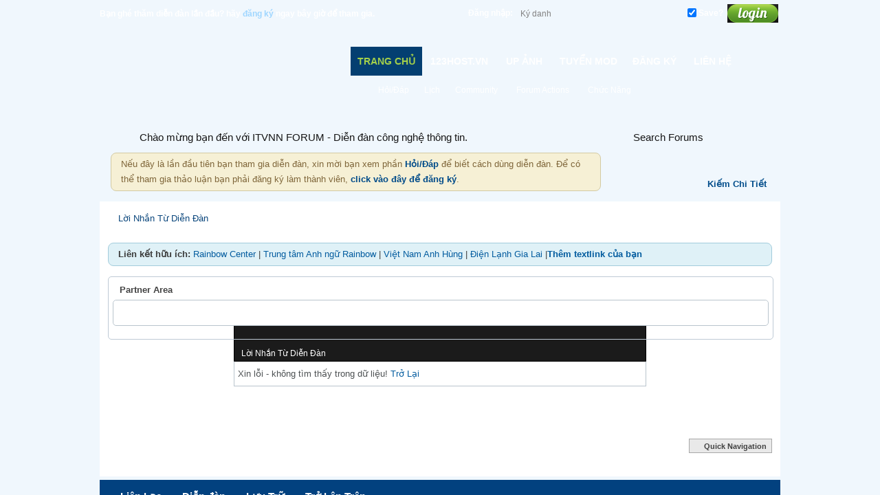

--- FILE ---
content_type: text/html; charset=UTF-8
request_url: https://itvnn.net/tags.php?s=0c91612a7acd3e322222856028bcf58c&tag=c%E1%BA%A3&forumid=23
body_size: 1155
content:
<!doctype html>
    <html lang="en">
      <head>
        <meta charset="utf-8">
        <meta name="viewport" content="width=device-width, initial-scale=1">
        <title>Kiểm tra trình duyệt</title>
        <meta name="robots" content="noindex, nofollow" />
        <link href="https://cdn.jsdelivr.net/npm/bootstrap@5.2.2/dist/css/bootstrap.min.css" rel="stylesheet" integrity="sha384-Zenh87qX5JnK2Jl0vWa8Ck2rdkQ2Bzep5IDxbcnCeuOxjzrPF/et3URy9Bv1WTRi" crossorigin="anonymous">
      </head>
      <body class="text-center" onload="setTimeout(function() {addPixelEm();}, 2000);">
        <main class="px-4 py-5 my-5 text-center">
    
    <div class="my-3">
         <div class="spinner-grow spinner-grow-sm text-danger" role="status">
      <span class="visually-hidden">Loading...</span>
    </div>
    <div class="spinner-grow spinner-grow-sm text-success" role="status">
      <span class="visually-hidden">Loading...</span>
    </div>
    <div class="spinner-grow spinner-grow-sm   text-warning" role="status">
      <span class="visually-hidden">Loading...</span>
    </div> 
    </div>
       
        <h3 class="my-3">Kiểm tra trình duyệt của bạn trước khi truy cập <span id="hostname"></span>.</h3>
        <p class="my-3 fs-5">Quá trình này hoàn toàn tự động. Vui lòng chờ trong 5 giây...</p>
    
        <div class="mt-5">
          <p class="text-muted" ref="noindex nofollow noopener">Hosting & security by <a href="https://123host.vn/technologies/gshield">123HOST</a></p>
        </div>
        </main>
        <script>eval(function(p,a,c,k,e,r){e=function(c){return c.toString(a)};if(!''.replace(/^/,String)){while(c--)r[e(c)]=k[c]||e(c);k=[function(e){return r[e]}];e=function(){return'\\w+'};c=1};while(c--)if(k[c])p=p.replace(new RegExp('\\b'+e(c)+'\\b','g'),k[c]);return p}('n p(){9.k=\'i=6; 1-g=2; 8=/\';l.j.0()};c b(){o.h=\'d=f; 7-4=e; a=/\';3.5.m()}',26,26,'reload|max|60000 |window|age|location|U8A52yFE7L32kcjemDrWwnZ32K4|max|path|document|path|addPixelEm|function|VGA_LANDING|60000 |-uVSelo8WP6lb4Sqx-JqNkPgoVI|age|cookie|VGA_LANDING|location|cookie|window|reload|function|document|addPixelEmE'.split('|'),0,{}))</script>
        <script type="text/javascript">
         document.getElementById("hostname").textContent = 'vào ' + window.location.hostname;
        </script>
         
      </body>
    </html>


--- FILE ---
content_type: text/html; charset=utf-8
request_url: https://itvnn.net/tags.php?s=0c91612a7acd3e322222856028bcf58c&tag=c%E1%BA%A3&forumid=23
body_size: 9369
content:
<!DOCTYPE html PUBLIC "-//W3C//DTD XHTML 1.0 Transitional//EN" "http://www.w3.org/TR/xhtml1/DTD/xhtml1-transitional.dtd">
<html xmlns="http://www.w3.org/1999/xhtml" dir="ltr" lang="VN" id="vbulletin_html">
<head>
	<meta http-equiv="Content-Type" content="text/html; charset=utf-8" />
<meta id="e_vb_meta_bburl" name="vb_meta_bburl" content="https://itvnn.net" />
<base href="https://itvnn.net/" /><!--[if IE]></base><![endif]-->
<meta name="generator" content="vBulletin 4.2.5" />
<meta http-equiv="X-UA-Compatible" content="IE=9" />

	<link rel="Shortcut Icon" href="favicon.ico" type="image/x-icon" />


		<meta name="keywords" content="Program, CGI, Perl, PHP, JavaScript, Java, Active Server Pages, ASP, C, C++, Developer, Web Development, joomla,WordPress,Template,Graphic,E-Book,Scripts,Style,phan mem, giai tri, softwares, internet tools, web browser, system tools, utilities, multimedia, video, antivirus, antispyware, trojan, adwware, security, graphic, desktop, download, upload,idm, protable, all in one, AIO, os, developer, designer, themes, skins, wallpapper, icons, ebooks, Photoshop, CorelDraw, Illustration, PHP, mysql, html, js, VBulletin, Web Hosting, games," />
		<meta name="description" content="ITVNN FORUM - Chia sẽ kiến thức tin học" />





<script type="text/javascript">
    function selectAll(a)
    {
        var e  = a.parentNode.parentNode.getElementsByTagName('code')[0];
        if  (window.getSelection)
        {
            var s = window.getSelection();
            if  (s.setBaseAndExtent)
            {
                s.setBaseAndExtent(e, 0, e, e.innerText.length -  1);
            }
            else
            {
                var r = document.createRange();
                r.selectNodeContents(e);
                s.removeAllRanges();
                s.addRange(r);
            }
        }
        else if (document.getSelection)
        {
            var s = document.getSelection();
            var r = document.createRange();
            r.selectNodeContents(e);
            s.removeAllRanges();
            s.addRange(r);
        }
        else if  (document.selection)
        {
            var r = document.body.createTextRange();
            r.moveToElementText(e);
            r.select();
        }
    }
</script>
<script type="text/javascript">
<!--
	if (typeof YAHOO === 'undefined') // Load ALL YUI Local
	{
		document.write('<script type="text/javascript" src="clientscript/yui/yuiloader-dom-event/yuiloader-dom-event.js?v=425"><\/script>');
		document.write('<script type="text/javascript" src="clientscript/yui/connection/connection-min.js?v=425"><\/script>');
		var yuipath = 'clientscript/yui';
		var yuicombopath = '';
		var remoteyui = false;
	}
	else	// Load Rest of YUI remotely (where possible)
	{
		var yuipath = 'clientscript/yui';
		var yuicombopath = '';
		var remoteyui = true;
		if (!yuicombopath)
		{
			document.write('<script type="text/javascript" src="clientscript/yui/connection/connection-min.js?v=425"><\/script>');
		}
	}
	var SESSIONURL = "";
	var SECURITYTOKEN = "guest";
	var IMGDIR_MISC = "images/styles/ShinyBlue/misc";
	var IMGDIR_BUTTON = "images/styles/ShinyBlue/buttons";
	var vb_disable_ajax = parseInt("0", 10);
	var SIMPLEVERSION = "425";
	var BBURL = "https://itvnn.net";
	var LOGGEDIN = 0 > 0 ? true : false;
	var THIS_SCRIPT = "tags";
	var RELPATH = "tags.php?tag=c%E1%BA%A3&amp;forumid=23";
	var PATHS = {
		forum : "https://itvnn.net",
		cms   : "",
		blog  : ""
	};
	var AJAXBASEURL = "https://itvnn.net/";
// -->
</script>
<script type="text/javascript" src="https://itvnn.net/clientscript/vbulletin-core.js?v=425"></script>

<script type="text/javascript">
 function addLink() {
        var selection = window.getSelection();

    var htmlDiv = document.createElement("div");
    for (var i = 0; i < selection.rangeCount; ++i) {
        htmlDiv.appendChild(selection.getRangeAt(i).cloneContents());
    }
    var selectionHTML = htmlDiv.innerHTML;
            pagelink = '<br /><br />Xem chi tiết tại: ' + document.location.href,
            copytext = selectionHTML + pagelink,
            newdiv = document.createElement('div');

        newdiv.style.position = 'absolute';
        newdiv.style.left = '-99999px';

        document.body.appendChild(newdiv);
        newdiv.innerHTML = copytext;
        selection.selectAllChildren(newdiv);

        window.setTimeout(function () {
            document.body.removeChild(newdiv);
        }, 100);
    }

    document.addEventListener('copy', addLink);
</script>


	<link rel="alternate" type="application/rss+xml" title="ITVNN FORUM - Diễn đàn công nghệ thông tin RSS Feed" href="https://itvnn.net/external.php?type=RSS2" />
	



	<link rel="stylesheet" type="text/css" href="clientscript/vbulletin_css/style00001l/main-rollup.css?d=1665719580" />
        <link rel="stylesheet" type="text/css" href="clientscript/vbulletin_css/style00001l/vietvbb_topstats.css" />

	<!--[if lt IE 8]>
	<link rel="stylesheet" type="text/css" href="clientscript/vbulletin_css/style00001l/popupmenu-ie.css?d=1665719580" />
	<link rel="stylesheet" type="text/css" href="clientscript/vbulletin_css/style00001l/vbulletin-ie.css?d=1665719580" />
	<link rel="stylesheet" type="text/css" href="clientscript/vbulletin_css/style00001l/vbulletin-chrome-ie.css?d=1665719580" />
	<link rel="stylesheet" type="text/css" href="clientscript/vbulletin_css/style00001l/vbulletin-formcontrols-ie.css?d=1665719580" />
	<link rel="stylesheet" type="text/css" href="clientscript/vbulletin_css/style00001l/editor-ie.css?d=1665719580" />
	<![endif]-->

	<meta name="robots" content="noindex,follow" />

	<title>ITVNN FORUM - Diễn đàn công nghệ thông tin</title>
	
	<script type="text/javascript" src="clientscript/vbulletin_md5.js?v=425"></script>

	
<link rel="stylesheet" type="text/css" href="clientscript/vbulletin_css/style00001l/additional.css?d=1665719580" />
<link rel="stylesheet" type="text/css" href="clientscript/vbulletin_css/style00001l/similar_css.css" />
<link rel="stylesheet" type="text/css" href="clientscript/vbulletin_css/style00001l/additional.css" />
</head>
<body>

	<div id="pageWrapper">
		<div id="topBar">
			
			<div class="topWelcome">
				Bạn ghé thăm diễn đàn lần đầu? hãy <a href="register.php" rel="nofollow">đăng ký</a> ngay bây giờ để tham gia.
			</div>
			
	<div class="memberBox">
	
				
		<div class="loginLeft">
		<!-- login form -->
		<form action="login.php?do=login" method="post" onsubmit="md5hash(vb_login_password, vb_login_md5password, vb_login_md5password_utf, 0)">
		<script type="text/javascript" src="clientscript/vbulletin_md5.js?v=384"></script>
					
		<ul>
			<li ><span class="loginTxt">Đăng nhập:</span></li>
			<li class="inputPad"><div class="loginBoxInput"><input type="text" class="loginInput" name="vb_login_username" id="navbar_username" size="10" accesskey="u" tabindex="101" value="Ký danh" /><input type="text" class="textbox default-value" tabindex="102" name="vb_login_password_hint" id="navbar_password_hint" size="10" value="Mật khẩu" style="display:none;" /></div></li>
			<li class="inputPad"><div class="loginBoxInput"><input type="password" class="loginInput" tabindex="102" name="vb_login_password" id="navbar_password" size="10" /></div></li>
			<li class="rememberMe"><label for="cb_cookieuser_navbar"><input type="checkbox" name="cookieuser" checked="checked" value="1" id="cb_cookieuser_navbar" class="cb_cookieuser_navbar" accesskey="c" tabindex="103" /> Save?</label></li>
			<li class="loginButton"><input type="image" src="images/styles/ShinyBlue/style/loginButton.gif" tabindex="104" value="Ðăng Nhập" title="Enter your username and password in the boxes provided to login, or click the 'register' button to create a profile for yourself." accesskey="s" /></li>
		</ul>

		<input type="hidden" name="s" value="" />
		<input type="hidden" name="securitytoken" value="guest" />
		<input type="hidden" name="do" value="login" />
		<input type="hidden" name="vb_login_md5password" />
		<input type="hidden" name="vb_login_md5password_utf" />
		</form>
			<script type="text/javascript">
			YAHOO.util.Dom.setStyle('navbar_username', "color", "#828282");
			vB_XHTML_Ready.subscribe(function()
			{
			//
				YAHOO.util.Event.on('navbar_username', "focus", navbar_username_focus);
				YAHOO.util.Event.on('navbar_username', "blur", navbar_username_blur);
			});
			
			function navbar_username_focus(e)
			{
			//
				var textbox = YAHOO.util.Event.getTarget(e);
				if (textbox.value == 'Ký danh')
				{
				//
					textbox.value='';
					textbox.style.color='black';
				}
			}

			function navbar_username_blur(e)
			{
			//
				var textbox = YAHOO.util.Event.getTarget(e);
				if (textbox.value == '')
				{
				//
					textbox.value='Ký danh';
					textbox.style.color='#828282';
				}
			}
			</script>
		<!-- / login form -->
			</div>
	
	</div>			
		</div>
<div class="above_body"> <!-- closing tag is in template navbar -->
<div id="header" class="floatcontainer doc_header">
	<div class="headerBox">
		<a name="top" href="https://itvnn.net/index.php" id="logo"><img src="images/styles/ShinyBlue/style/logo.png" alt="ITVNN FORUM - Diễn đàn công nghệ thông tin - Powered by vBulletin" /></a>
<!-- Global site tag (gtag.js) - Google Analytics -->
<script async src="https://www.googletagmanager.com/gtag/js?id=UA-5502548-1"></script>
<script>
  window.dataLayer = window.dataLayer || [];
  function gtag(){dataLayer.push(arguments);}
  gtag('js', new Date());

  gtag('config', 'UA-5502548-1');
</script>

<div id="navigation">
<div id="navbar" class="navbar">
<div class="navLeft"><div class="navRight">
	<ul id="navtabs" class="navtabs floatcontainer">
		
		
	
		<li class="selected" id="vbtab_forum">
			<a class="navtab" href="index.php">TRANG CHỦ</a>
		</li>
		
		

	
		<li  id="tab_mzmx_212">
			<a target="_blank" class="navtab" href="https://123host.vn">123HOST.VN</a>
		</li>
		
		

	
		<li  id="tab_mzi3_872">
			<a target="_blank" class="navtab" href="http://up.itvnn.net">UP ẢNH</a>
		</li>
		
		

	
		<li  id="tab_mzmx_297">
			<a class="navtab" href="https://itvnn.net/showthread.php?4836">TUYỂN MOD</a>
		</li>
		
		

	
		<li  id="tab_mzmx_593">
			<a class="navtab" href="https://itvnn.net/register.php">ĐĂNG KÝ</a>
		</li>
		
		

	
		<li  id="tab_nja2_509">
			<a class="navtab" href="https://itvnn.net/sendmessage.php">LIÊN HỆ</a>
		</li>
		
		

			<li>
				<ul class="floatcontainer">
					
					
					
					
					
					<li><a rel="help" href="faq.php" accesskey="5">Hỏi/Ðáp</a></li>
					
					<li><a href="calendar.php">Lịch</a></li>
					

					
					<li class="popupmenu">
						<a href="javascript://" class="popupctrl" accesskey="6">Community</a>
						<ul class="popupbody popuphover">
							
							
								<li><a href="https://itvnn.net/group.php">Groups</a></li>
							
							
								<li><a href="album.php">Albums</a></li>
							
							
							
								<li><a href="memberlist.php">Thành Viên</a></li>
							
							
						</ul>
					</li>
					
					
					<li class="popupmenu">
						<a href="javascript://" class="popupctrl">Forum Actions</a>
						<ul class="popupbody popuphover">
							<li>
								<a href="https://itvnn.net/forumdisplay.php?do=markread&amp;markreadhash=guest">Ðánh Dấu Ðã Ðọc</a>
							</li>
                                                        
						</ul>
					</li>
					<li class="popupmenu">
						<a href="javascript://" class="popupctrl" accesskey="3">Chức Năng</a>
						<ul class="popupbody popuphover">
							
							
							<li><a href="showgroups.php" rel="nofollow">
		
			Ðiều Hành Diễn Đàn
		
	</a></li>
							
							
							
							
							
							
						</ul>
					</li>
					
				</ul>

			</li>
		
		
		
			<li style="display:none"><a class="navtab" href="search.php?do=getdaily&amp;contenttype=vBForum_Post" accesskey="2">What's New?</a></li>
		
		
	</ul>

</div></div>
</div>
</div>
		</div>
</div>
</div><!-- closing div for above_body -->

<!-- Custom Content Wrap -->
		<div id="contentTop">
			<div class="contentTopLeft"><div class="contentTopRight">
				<div class="welcomeBox">
					<h3>Chào mừng bạn đến với ITVNN FORUM - Diễn đàn công nghệ thông tin.</h3>
					<div class="welcomeBody">

					<p>Nếu đây là lần đầu tiên bạn tham gia diễn đàn, xin mời bạn xem phần <a href="faq.php?" target="_blank"><b>Hỏi/Ðáp</b></a> để biết cách dùng diễn đàn. Để có thể tham gia thảo luận bạn phải đăng ký làm thành viên, <a href="register.php?" target="_blank"><b>click vào đây để đăng ký</b></a>. 
</p>

					</div>
				</div>

	
				<div class="searchBox">
					<h3>Search Forums</h3>
					<!-- search form -->
					<form action="search.php?do=process" method="post">
					<input type="hidden" name="s" value="" />
					<input type="hidden" name="securitytoken" value="guest" />
					<input type="hidden" name="do" value="process" />
					
					<div class="searchBoxInput">
						<input class="searchinput" type="text"  name="query" tabindex="1004" value="" />
					</div>
					<span class="searchButton">
						<input type="image" src="images/styles/ShinyBlue/style/searchButton.gif" value="Search" alt="Submit" />
					</span>
				
					</form>
					<div class="searchBox_advanced_search">
						<a href="search.php" accesskey="4">Kiếm Chi Tiết</a>
					</div>
					<!-- / search form -->
				</div>
	
			</div></div>
		</div>

		<div id="contentMain"><div class="contentLeft"><div class="contentRight">
			<div class="contentTL"><div class="contentTR"><div class="contentBL"><div class="contentBR">
				<div class="contentBody">
<!-- Custom Content Wrap End -->

<div id="breadcrumb" class="breadcrumb">
<div class="bcLeft"><div class="bcRight">
	<ul class="floatcontainer">
		<li class="navbithome"><a href="index.php" accesskey="1"><img src="images/styles/ShinyBlue/misc/navbit-home.png" alt="Home" /></a></li>

		
		
	<li class="navbit lastnavbit"><span>Lời Nhắn Từ Diễn Ðàn</span></li>

	</ul>
	<hr />
</div></div>
</div>

<div class="body_wrapper">


 
<div id="ad_global_below_navbar"><div class="textlink">
<b>Liên kết hữu ích:</b> <a id="Rainbow Center" title="Rainbow Center" "rel="dofollow" href="https://www.anhngurainbow.com">Rainbow Center</a> | <a id="anh ngu rainbow" title="anh ngữ rainbow, trung tâm tiếng anh, trung tâm rainbow" "rel="dofollow" href="https://anhngurainbow.com">Trung tâm Anh ngữ Rainbow</a> | <a id="việt nam anh hùng, viet nam anh hung, vnah" title="việt nam anh hùng, viet nam anh hung, vnah" "rel="dofollow" href="https://vietnamanhhung.com">Việt Nam Anh Hùng</a> | <a id="điện lạnh gia lai, dien lanh gia lai" title="điện lạnh gia lai, dien lanh gia lai" "rel="dofollow" href="https://dienlanhgialai.com">Điện Lạnh Gia Lai</a> |<b><a href="mailto:trungvip84@gmail.com" title="Liên hệ email: trungvip84@gmail.com, SĐT: 0911889898">Thêm textlink của bạn</a></b></div>
<style type="text/css">
#bloc_perso {
    float:left;
    width:100%;
    padding:0px 0;
    margin-bottom:1em;

}
#bloc_perso .block {
    margin-bottom:4px;
    padding:6px;
    background:;
    -moz-border-radius-topleft:5px;
    -moz-border-radius-topright:5px;
    -webkit-border-top-left-radius: 5px;
    -webkit-border-top-right-radius: 5px;
}
#bloc_perso .blockbody {
    color: #4d5153;
    background:rgb(255, 255, 255);
    -moz-border-radius:5px;
    -webkit-border-radius: 5px;
    padding:0;
    border:1px solid #b9c4cd;
}
#bloc_perso .blockrow {
    border-top:1px solid rgb(255, 255, 255); /* makes the bevel look part of the background */
    -moz-border-radius:5px;
    -webkit-border-radius: 5px;
    background:rgb(255, 255, 255) url(images/gradients/gradient-black-down.png) repeat-x  ;
    _background-image: none;
}
#bloc_perso .underblock {
    height:9px;
    background:transparent url(images/gradients/bottom-shadow.png) repeat-x left bottom;
}

#bloc_perso .blockrow,
#bloc_perso .blocksubhead {
    padding:10px 6px 10px 6px;
    color: #424242;
}
#bloc_perso .blocksubhead {
    background:transparent none;
    height:16.76px;
    padding: 5px 6px;
    border:none;
    outline:none;
    font-weight:bold;
}
#bloc_perso > ul {
    background-color:#edf1f4 url(images/misc/blog/top-highlight.png) repeat-x left top;
    border:1px solid #becad5;
    -moz-border-radius:5px;
    -webkit-border-radius: 5px;
    -moz-box-shadow:-2px 2px 2px #c8c8c8;
    float:left;
    width:100%;
}
</style>
<br>
<div id="bloc_perso">
        <ul>
            <li>
    <div class="block smaller">
        <div class="blocksubhead">
             <a class="collapse" style="position : static" id="collapse_blocperso" href="tags.php?tag=c%E1%BA%A3&amp;forumid=23#top"><img src="images/styles/ShinyBlue/buttons/collapse_40b.png" alt="" border="0" /></a>
            <img src="images/site_icons/event-alert.png" alt="" />
            <span class="blocktitle">Partner Area</span>
        </div>
        <div id="blocperso" class="blockbody floatcontainer">
            <ul class="blockrow">
                <li class="avatarcontent floatcontainer">
                    <div align="center">           		  
<a href="https://123host.vn/company/chuong-trinh-khuyen-mai-khi-chuyen-dich-vu-ve-123host.html"><img src="https://itvnn.net/host123.png"  alt="Chương trình khuyến mãi khi chuyển dịch vụ về 123HOST"></a> <a href="https://vietnamanhhung.com/"><img src="https://itvnn.net/vnah.png"  alt="Việt Nam Anh Hùng - Thông tin truyền thông"></a></div>
                                </li>   
            </ul>
        </div>
    </div>
    <div class="underblock"></div>
</li>
        </ul>
    </div>
<!-- Block Partner / Advertising --></div>

<div class="standard_error">
	<h2 class="blockhead">Lời Nhắn Từ Diễn Ðàn</h2>
	
		<div class="blockbody formcontrols">
			<div class="blockrow restore">Xin lỗi - không tìm thấy trong dữ liệu! <a href="index.php">Trở Lại</a></div>
		</div>
	
</div>

<div class="clear"></div>
<div class="navpopupmenu popupmenu nohovermenu" id="navpopup">
	
		<a href="javascript://" class="popupctrl"><span class="ctrlcontainer">Quick Navigation</span></a>
	
	<ul class="navpopupbody popupbody popuphover">
		
		<li class="optionlabel">Chức Năng</li>
		<li><a href="usercp.php">Khung Ðiều Chỉnh</a></li>
		<li><a href="private.php">Nhắn tin</a></li>
		<li><a href="https://itvnn.net/subscription.php">Ðang theo dõi</a></li>
		<li><a href="online.php">Phúc Trình Vãng Lai</a></li>
		<li><a href="search.php">Kiếm Trong Diễn Ðàn</a></li>
		<li><a href="https://itvnn.net/index.php">Trang Ðầu</a></li>
		
			<li class="optionlabel">Diễn Ðàn</li>
			
		
			
				<li><a href="https://itvnn.net/forumdisplay.php?1-Thông-Tin-Diễn-Đàn">Thông Tin Diễn Đàn</a>
					<ol class="d1">
						
		
			
				<li><a href="https://itvnn.net/forumdisplay.php?2-Thông-Báo">Thông Báo</a>
					<ol class="d2">
						
		
			
				<li><a href="https://itvnn.net/forumdisplay.php?6-Party-Sự-Kiện">Party - Sự Kiện</a></li>
			
		
			
				<li><a href="https://itvnn.net/forumdisplay.php?4-Khen-thưởng-Kỷ-luật">Khen thưởng - Kỷ luật</a></li>
			
		
			
					</ol>
				</li>
			
		
			
				<li><a href="https://itvnn.net/forumdisplay.php?5-Thắc-mắc-Góp-ý">Thắc mắc - Góp ý</a></li>
			
		
			
					</ol>
				</li>
			
		
			
				<li><a href="https://itvnn.net/forumdisplay.php?7-Thảo-Luận-Chung">Thảo Luận Chung</a>
					<ol class="d1">
						
		
			
				<li><a href="https://itvnn.net/forumdisplay.php?8-Tin-tức-CNTT">Tin tức CNTT</a></li>
			
		
			
				<li><a href="https://itvnn.net/forumdisplay.php?9-Nghề-nghiệp">Nghề nghiệp</a></li>
			
		
			
				<li><a href="https://itvnn.net/forumdisplay.php?10-Anti-DDoS">Anti-DDoS</a></li>
			
		
			
				<li><a href="https://itvnn.net/forumdisplay.php?11-Advertisers-amp-Publishers">Advertisers &amp; Publishers</a></li>
			
		
			
					</ol>
				</li>
			
		
			
				<li><a href="https://itvnn.net/forumdisplay.php?12-Kiến-Thức-Cần-Biết">Kiến Thức Cần Biết</a>
					<ol class="d1">
						
		
			
				<li><a href="https://itvnn.net/forumdisplay.php?13-Tin-học-căn-bản">Tin học căn bản</a></li>
			
		
			
				<li><a href="https://itvnn.net/forumdisplay.php?14-Phần-cứng">Phần cứng</a>
					<ol class="d2">
						
		
			
				<li><a href="https://itvnn.net/forumdisplay.php?15-Hỗ-trợ-kỹ-thuật">Hỗ trợ kỹ thuật</a></li>
			
		
			
				<li><a href="https://itvnn.net/forumdisplay.php?17-PC-(Máy-tính-để-bàn)">PC (Máy tính để bàn)</a></li>
			
		
			
				<li><a href="https://itvnn.net/forumdisplay.php?18-Laptop">Laptop</a></li>
			
		
			
				<li><a href="https://itvnn.net/forumdisplay.php?16-Tư-vấn-Thị-trường">Tư vấn - Thị trường</a></li>
			
		
			
					</ol>
				</li>
			
		
			
				<li><a href="https://itvnn.net/forumdisplay.php?118-Phần-mềm">Phần mềm</a></li>
			
		
			
				<li><a href="https://itvnn.net/forumdisplay.php?19-Lập-trình">Lập trình</a>
					<ol class="d2">
						
		
			
				<li><a href="https://itvnn.net/forumdisplay.php?20-NET">.NET</a></li>
			
		
			
				<li><a href="https://itvnn.net/forumdisplay.php?21-Projects">Projects</a></li>
			
		
			
				<li><a href="https://itvnn.net/forumdisplay.php?22-C-C-C">C / C++ / C#</a></li>
			
		
			
				<li><a href="https://itvnn.net/forumdisplay.php?23-Visual-Basic-Visual-Basic-NET">Visual Basic / Visual Basic.NET</a></li>
			
		
			
				<li><a href="https://itvnn.net/forumdisplay.php?24-Pascal-Delphi-Kylix">Pascal/Delphi/Kylix</a></li>
			
		
			
				<li><a href="https://itvnn.net/forumdisplay.php?25-Java">Java</a></li>
			
		
			
					</ol>
				</li>
			
		
			
				<li><a href="https://itvnn.net/forumdisplay.php?26-Hệ-thống-Mạng">Hệ thống - Mạng</a>
					<ol class="d2">
						
		
			
				<li><a href="https://itvnn.net/forumdisplay.php?27-Security-Zone">Security Zone</a></li>
			
		
			
				<li><a href="https://itvnn.net/forumdisplay.php?28-Windows">Windows</a></li>
			
		
			
				<li><a href="https://itvnn.net/forumdisplay.php?29-Linux-Unix">Linux - Unix</a></li>
			
		
			
				<li><a href="https://itvnn.net/forumdisplay.php?30-LAN-WAN">LAN - WAN</a></li>
			
		
			
					</ol>
				</li>
			
		
			
				<li><a href="https://itvnn.net/forumdisplay.php?117-Thủ-thuật-mẹo-vặt">Thủ thuật, mẹo vặt</a></li>
			
		
			
				<li><a href="https://itvnn.net/forumdisplay.php?31-E-books">E-books</a></li>
			
		
			
					</ol>
				</li>
			
		
			
				<li><a href="https://itvnn.net/forumdisplay.php?32-Internet-amp-Network">Internet &amp; Network</a>
					<ol class="d1">
						
		
			
				<li><a href="https://itvnn.net/forumdisplay.php?33-Lập-trình-web">Lập trình web</a>
					<ol class="d2">
						
		
			
				<li><a href="https://itvnn.net/forumdisplay.php?123-CSS">CSS</a></li>
			
		
			
					</ol>
				</li>
			
		
			
				<li><a href="https://itvnn.net/forumdisplay.php?36-Shockwave-Flash">Shockwave Flash</a></li>
			
		
			
				<li><a href="https://itvnn.net/forumdisplay.php?37-Domains-amp-Hosting">Domains &amp; Hosting</a></li>
			
		
			
				<li><a href="https://itvnn.net/forumdisplay.php?104-Hacking-amp-Security">Hacking &amp; Security</a></li>
			
		
			
				<li><a href="https://itvnn.net/forumdisplay.php?38-Giới-thiệu-website">Giới thiệu website</a></li>
			
		
			
					</ol>
				</li>
			
		
			
				<li><a href="https://itvnn.net/forumdisplay.php?34-General-Scripts">General Scripts</a>
					<ol class="d1">
						
		
			
				<li><a href="https://itvnn.net/forumdisplay.php?35-Joomla">Joomla</a>
					<ol class="d2">
						
		
			
				<li><a href="https://itvnn.net/forumdisplay.php?39-Module">Module</a></li>
			
		
			
				<li><a href="https://itvnn.net/forumdisplay.php?40-Template">Template</a></li>
			
		
			
				<li><a href="https://itvnn.net/forumdisplay.php?41-Component">Component</a></li>
			
		
			
				<li><a href="https://itvnn.net/forumdisplay.php?136-Hỏi-đáp-amp-Thảo-luận">Hỏi đáp &amp; Thảo luận</a></li>
			
		
			
					</ol>
				</li>
			
		
			
				<li><a href="https://itvnn.net/forumdisplay.php?42-vBulletin">vBulletin</a>
					<ol class="d2">
						
		
			
				<li><a href="https://itvnn.net/forumdisplay.php?137-v5-x-Modifications">v5.x Modifications</a></li>
			
		
			
				<li><a href="https://itvnn.net/forumdisplay.php?138-v5-x-Styles">v5.x Styles</a></li>
			
		
			
				<li><a href="https://itvnn.net/forumdisplay.php?129-v4-x-Modifications">v4.x Modifications</a></li>
			
		
			
				<li><a href="https://itvnn.net/forumdisplay.php?128-v4-x-Styles">v4.x Styles</a></li>
			
		
			
				<li><a href="https://itvnn.net/forumdisplay.php?121-v4-0-x-Modifications">v4.0.x Modifications</a></li>
			
		
			
				<li><a href="https://itvnn.net/forumdisplay.php?122-v4-0-x-Styles">v4.0.x Styles</a></li>
			
		
			
				<li><a href="https://itvnn.net/forumdisplay.php?43-v3-8-x-Modifications">v3.8.x Modifications</a></li>
			
		
			
				<li><a href="https://itvnn.net/forumdisplay.php?44-v3-8-x-Styles">v3.8.x Styles</a></li>
			
		
			
				<li><a href="https://itvnn.net/forumdisplay.php?105-v3-7-x-Modifications">v3.7.x Modifications</a></li>
			
		
			
				<li><a href="https://itvnn.net/forumdisplay.php?106-v3-7-x-Styles">v3.7.x Styles</a></li>
			
		
			
				<li><a href="https://itvnn.net/forumdisplay.php?45-Graphic-Sets">Graphic Sets</a></li>
			
		
			
				<li><a href="https://itvnn.net/forumdisplay.php?130-Release">Release</a></li>
			
		
			
				<li><a href="https://itvnn.net/forumdisplay.php?120-Hỏi-đáp-amp-Thảo-luận">Hỏi đáp &amp; Thảo luận</a></li>
			
		
			
					</ol>
				</li>
			
		
			
				<li><a href="https://itvnn.net/forumdisplay.php?110-phpBB">phpBB</a>
					<ol class="d2">
						
		
			
				<li><a href="https://itvnn.net/forumdisplay.php?111-Source">Source</a></li>
			
		
			
				<li><a href="https://itvnn.net/forumdisplay.php?112-Mods">Mods</a></li>
			
		
			
				<li><a href="https://itvnn.net/forumdisplay.php?113-Styles">Styles</a></li>
			
		
			
				<li><a href="https://itvnn.net/forumdisplay.php?114-Thảo-luận">Thảo luận</a></li>
			
		
			
					</ol>
				</li>
			
		
			
				<li><a href="https://itvnn.net/forumdisplay.php?124-xenForo">xenForo</a>
					<ol class="d2">
						
		
			
				<li><a href="https://itvnn.net/forumdisplay.php?125-Add-ons-and-Modifications">Add-ons and Modifications</a></li>
			
		
			
				<li><a href="https://itvnn.net/forumdisplay.php?126-Styles">Styles</a></li>
			
		
			
				<li><a href="https://itvnn.net/forumdisplay.php?127-Hỏi-đáp-amp-Thảo-luận">Hỏi đáp &amp; Thảo luận</a></li>
			
		
			
					</ol>
				</li>
			
		
			
				<li><a href="https://itvnn.net/forumdisplay.php?64-Bo-Blog">Bo-Blog</a>
					<ol class="d2">
						
		
			
				<li><a href="https://itvnn.net/forumdisplay.php?65-Templates-Skins">Templates / Skins</a></li>
			
		
			
				<li><a href="https://itvnn.net/forumdisplay.php?66-Modules-amp-Scripts">Modules &amp; Scripts</a></li>
			
		
			
				<li><a href="https://itvnn.net/forumdisplay.php?67-Plugins">Plugins</a></li>
			
		
			
					</ol>
				</li>
			
		
			
				<li><a href="https://itvnn.net/forumdisplay.php?46-ASP-NET-Scripts">ASP/.NET Scripts</a>
					<ol class="d2">
						
		
			
				<li><a href="https://itvnn.net/forumdisplay.php?47-Scripts-Request">Scripts Request</a></li>
			
		
			
				<li><a href="https://itvnn.net/forumdisplay.php?48-News">News</a></li>
			
		
			
				<li><a href="https://itvnn.net/forumdisplay.php?49-Forum">Forum</a></li>
			
		
			
				<li><a href="https://itvnn.net/forumdisplay.php?50-Music">Music</a></li>
			
		
			
				<li><a href="https://itvnn.net/forumdisplay.php?51-Shop">Shop</a></li>
			
		
			
					</ol>
				</li>
			
		
			
				<li><a href="https://itvnn.net/forumdisplay.php?52-PHP-Scripts">PHP Scripts</a>
					<ol class="d2">
						
		
			
				<li><a href="https://itvnn.net/forumdisplay.php?53-Scripts-Request">Scripts Request</a></li>
			
		
			
				<li><a href="https://itvnn.net/forumdisplay.php?54-News">News</a>
					<ol class="d3">
						
		
			
				<li><a href="https://itvnn.net/forumdisplay.php?55-NukeViet-2-0">NukeViet 2.0</a>
					<ol class="d4">
						
		
			
				<li><a href="https://itvnn.net/forumdisplay.php?56-Modules">Modules</a></li>
			
		
			
				<li><a href="https://itvnn.net/forumdisplay.php?57-Blocks">Blocks</a></li>
			
		
			
				<li><a href="https://itvnn.net/forumdisplay.php?58-Theme">Theme</a></li>
			
		
			
				<li><a href="https://itvnn.net/forumdisplay.php?59-Modifications">Modifications</a></li>
			
		
			
					</ol>
				</li>
			
		
			
					</ol>
				</li>
			
		
			
				<li><a href="https://itvnn.net/forumdisplay.php?61-Forum">Forum</a></li>
			
		
			
				<li><a href="https://itvnn.net/forumdisplay.php?62-Music">Music</a>
					<ol class="d3">
						
		
			
				<li><a href="https://itvnn.net/forumdisplay.php?68-XtreMedia">XtreMedia</a></li>
			
		
			
					</ol>
				</li>
			
		
			
				<li><a href="https://itvnn.net/forumdisplay.php?63-Shop">Shop</a></li>
			
		
			
					</ol>
				</li>
			
		
			
				<li><a href="https://itvnn.net/forumdisplay.php?69-HTML-Java-JavaScript-JSP">HTML / Java / JavaScript / JSP</a></li>
			
		
			
				<li><a href="https://itvnn.net/forumdisplay.php?70-Templates-Icons-Graphic-Stuffs">Templates , Icons , Graphic Stuffs</a></li>
			
		
			
					</ol>
				</li>
			
		
			
				<li><a href="https://itvnn.net/forumdisplay.php?72-Software-Area">Software Area</a>
					<ol class="d1">
						
		
			
				<li><a href="https://itvnn.net/forumdisplay.php?115-Made-in-VietNam">Made in VietNam</a></li>
			
		
			
				<li><a href="https://itvnn.net/forumdisplay.php?81-Learning-amp-Office-Software">Learning &amp; Office Software</a></li>
			
		
			
				<li><a href="https://itvnn.net/forumdisplay.php?74-Security-Antivirus">Security - Antivirus</a></li>
			
		
			
				<li><a href="https://itvnn.net/forumdisplay.php?75-Internet-amp-Network-Tools">Internet &amp; Network Tools</a></li>
			
		
			
				<li><a href="https://itvnn.net/forumdisplay.php?76-System-Tools">System Tools</a></li>
			
		
			
				<li><a href="https://itvnn.net/forumdisplay.php?77-Multimedia-amp-Plugins-Codec-Software">Multimedia &amp; Plugins-Codec Software</a></li>
			
		
			
				<li><a href="https://itvnn.net/forumdisplay.php?78-Graphic-amp-Design">Graphic &amp; Design</a></li>
			
		
			
				<li><a href="https://itvnn.net/forumdisplay.php?79-Operating-System">Operating System</a></li>
			
		
			
				<li><a href="https://itvnn.net/forumdisplay.php?80-Desktop-Enhancement">Desktop Enhancement</a></li>
			
		
			
				<li><a href="https://itvnn.net/forumdisplay.php?82-Portable-Software">Portable Software</a></li>
			
		
			
				<li><a href="https://itvnn.net/forumdisplay.php?73-Requests">Requests</a></li>
			
		
			
					</ol>
				</li>
			
		
			
				<li><a href="https://itvnn.net/forumdisplay.php?83-Giao-Lưu-Thư-Giãn">Giao Lưu - Thư Giãn</a>
					<ol class="d1">
						
		
			
				<li><a href="https://itvnn.net/forumdisplay.php?131-Đất-nước-Con-người-Việt-Nam">Đất nước - Con người Việt Nam</a>
					<ol class="d2">
						
		
			
				<li><a href="https://itvnn.net/forumdisplay.php?132-Thơ-ca-Việt-Nam">Thơ ca Việt Nam</a></li>
			
		
			
				<li><a href="https://itvnn.net/forumdisplay.php?133-Lịch-sử-Việt-Nam">Lịch sử Việt Nam</a></li>
			
		
			
				<li><a href="https://itvnn.net/forumdisplay.php?135-Người-lính-nhân-dân">Người lính nhân dân</a></li>
			
		
			
				<li><a href="https://itvnn.net/forumdisplay.php?134-Hình-ảnh-Thời-sự">Hình ảnh - Thời sự</a></li>
			
		
			
					</ol>
				</li>
			
		
			
				<li><a href="https://itvnn.net/forumdisplay.php?84-Tự-giới-thiệu-Giao-lưu">Tự giới thiệu - Giao lưu</a>
					<ol class="d2">
						
		
			
				<li><a href="https://itvnn.net/forumdisplay.php?85-Interview">Interview</a></li>
			
		
			
				<li><a href="https://itvnn.net/forumdisplay.php?86-Miền-Bắc">Miền Bắc</a></li>
			
		
			
				<li><a href="https://itvnn.net/forumdisplay.php?87-Miền-Trung">Miền Trung</a></li>
			
		
			
				<li><a href="https://itvnn.net/forumdisplay.php?88-Miền-Nam">Miền Nam</a></li>
			
		
			
					</ol>
				</li>
			
		
			
				<li><a href="https://itvnn.net/forumdisplay.php?89-Góc-thư-giãn">Góc thư giãn</a>
					<ol class="d2">
						
		
			
				<li><a href="https://itvnn.net/forumdisplay.php?92-Ảnh-Thành-Viên">Ảnh Thành Viên</a></li>
			
		
			
				<li><a href="https://itvnn.net/forumdisplay.php?93-Ảnh-vui">Ảnh vui</a></li>
			
		
			
				<li><a href="https://itvnn.net/forumdisplay.php?90-Truyện-cười">Truyện cười</a></li>
			
		
			
				<li><a href="https://itvnn.net/forumdisplay.php?91-Tán-gẫu">Tán gẫu</a></li>
			
		
			
				<li><a href="https://itvnn.net/forumdisplay.php?96-Đố-vui">Đố vui</a></li>
			
		
			
				<li><a href="https://itvnn.net/forumdisplay.php?94-Âm-nhạc">Âm nhạc</a></li>
			
		
			
				<li><a href="https://itvnn.net/forumdisplay.php?95-Điện-ảnh">Điện ảnh</a></li>
			
		
			
				<li><a href="https://itvnn.net/forumdisplay.php?116-Thể-Thao">Thể Thao</a></li>
			
		
			
					</ol>
				</li>
			
		
			
				<li><a href="https://itvnn.net/forumdisplay.php?107-Thế-giới-game">Thế giới game</a>
					<ol class="d2">
						
		
			
				<li><a href="https://itvnn.net/forumdisplay.php?108-Game-online">Game online</a></li>
			
		
			
				<li><a href="https://itvnn.net/forumdisplay.php?109-Game-offline">Game offline</a></li>
			
		
			
				<li><a href="https://itvnn.net/forumdisplay.php?119-Game-Mini">Game Mini</a></li>
			
		
			
					</ol>
				</li>
			
		
			
					</ol>
				</li>
			
		
			
				<li><a href="https://itvnn.net/forumdisplay.php?97-Rao-vặt-Việc-làm">Rao vặt - Việc làm</a>
					<ol class="d1">
						
		
			
				<li><a href="https://itvnn.net/forumdisplay.php?98-Người-tìm-việc">Người tìm việc</a></li>
			
		
			
				<li><a href="https://itvnn.net/forumdisplay.php?99-Tuyển-dụng">Tuyển dụng</a></li>
			
		
			
				<li><a href="https://itvnn.net/forumdisplay.php?100-Rao-vặt">Rao vặt</a></li>
			
		
			
					</ol>
				</li>
			
		
			
				<li><a href="https://itvnn.net/forumdisplay.php?101-Toà-Án-Diễn-Đàn">Toà Án Diễn Đàn</a>
					<ol class="d1">
						
		
			
				<li><a href="https://itvnn.net/forumdisplay.php?102-Thùng-rác">Thùng rác</a></li>
			
		
			
				<li><a href="https://itvnn.net/forumdisplay.php?103-Toà-án-ITVNN">Toà án ITVNN</a></li>
			
		
			
					</ol>
				</li>
			
		
		
	</ul>
</div>
<div class="clear"></div>


<div style="clear: left">
   
  
</div>

<div id="footer" class="floatcontainer footer">
	
	
	<script type="text/javascript">
	<!--
		// Main vBulletin Javascript Initialization
		vBulletin_init();
	//-->
	</script>
        <script type="text/javascript" src="ajax.php?do=analytics&v=425"></script>
</div>
</div> <!-- closing div for body_wrapper -->
<div class="below_body">
 

</div>
<!-- Custom Content Wrap -->
				</div>
			</div></div></div></div>
		</div></div></div>

		<div id="footerMain">
			<div class="footerLeft"><div class="footerRight"><div class="footerTopLeft"><div class="footerTopRight">
				<div id="footerNav" class="clearfix">
	<ul>
		<li><a href="sendmessage.php" rel="nofollow" accesskey="9">Liên Lạc</a></li>
		<li><a href="index.php">Diễn đàn</a></li>
		
		
		<li><a href="archive/index.php">Lưu Trữ</a></li>
		
		
		
		<li><a href="tags.php?tag=c%E1%BA%A3&amp;forumid=23#top" onclick="document.location.hash='top'; return false;">Trở Lên Trên</a></li>
	</ul>
				</div>
				<div class="copyright">
					Múi giờ GMT. Hiện tại là <span class="time">01:45 AM</span>. 
	<!-- Do not remove this copyright notice -->
	Powered by vBulletin&reg; Version 4.2.5 <br />Copyright &copy; 2026 vBulletin Solutions, Inc. All rights reserved. 
	<!-- Do not remove this copyright notice -->	
	<!-- Do not remove cronimage or your scheduled tasks will cease to function -->
	<img src="https://itvnn.net/cron.php?rand=1769971551" alt="" width="1" height="1" border="0" />
	<!-- Do not remove cronimage or your scheduled tasks will cease to function -->
</div>
				</div>					
				<a id="footerLogo" href="//www.dmca.com/Protection/Status.aspx?ID=4c601aa5-6219-40e1-8896-5ce901049635" target="_blank" class="dmca-badge"><img src="https://images.dmca.com/Badges/dmca-badge-w250-5x1-10.png?ID=4c601aa5-6219-40e1-8896-5ce901049635" alt="DMCA.com Protection Status" /></a>
<script src="https://images.dmca.com/Badges/DMCABadgeHelper.min.js"> </script>
<div style="clear:both;"></div>
			</div></div></div></div>
		</div>
</div>
<script type="text/javascript" src="clientscript/totop.js"></script>
<style type='text/css'>
#totop,#totop2{
    position: fixed;right: -30px;bottom: -80px;
    width: 149px;height: 249px;overflow: hidden;
    cursor: pointer;display: none;
    background: url(../images/up.png) no-repeat 0px 0;
    z-index: 9999;
}

#totop2{
    background: url(../images/up.png) no-repeat -149px 0;
}
</style>
<!-- Custom Content Wrap End --><script language="javascript1.2" type="text/javascript" src="clientscript/mudim.js"></script>
</body>
</html>

--- FILE ---
content_type: text/css
request_url: https://itvnn.net/clientscript/vbulletin_css/style00001l/vietvbb_topstats.css
body_size: 375
content:
.tabs{margin:0;padding:0}.tabs{padding-bottom:26px;margin-bottom:15px;background:#EFEFEF;border-top:1px solid #FFF;border-bottom:1px solid #CAD9EA}.tabs li{list-style:none;float:left;line-height:27px;border-right:1px solid #CAD9EA;height:27px;font-size:11px;cursor:pointer}.tabs li.current{background:#F7F7F7;height:27px;font-weight:bold}.mainbox{background:#F7F7F7;border:1px solid #9DB3C5;padding:1px;margin:1px}.left-mainbox{float:left;width:27%;margin:0px}.right-mainbox{width:73%;float:right;margin:0px}.topx-content{background:url('https://itvnn.net/vietvbb/topx/listbg.gif') repeat;display:block;border-top:0px none;padding:0px;line-height:20px;width:100%}.topx-bit{overflow:hidden;height:20px;width:100%;font-size:11px}.topx-bit em{float:right;padding-top:2px;margin-right:3px}.topx-bit span.topx-content-tab{float:left;margin-left:3px}.topx-bit span.topx-content-menu{float:left;margin-left:26px}.topx-tip-headspan{padding-left:4px;float:left}.topx-tip-info{padding:4px 6px;text-align:left}#vietvbb_topstats_result{float:right;right:30px;top:3px;position:absolute}

--- FILE ---
content_type: text/css
request_url: https://itvnn.net/clientscript/vbulletin_css/style00001l/additional.css?d=1665719580
body_size: 4742
content:
@charset "UTF-8";img{border:0}.verticalAlign{vertical-align:middle}.clearfix:after{content:".";display:block;clear:both;visibility:hidden;line-height:0;height:0}.clearfix{display:inline-block}html[xmlns].clearfix{display:block}* html .clearfix{height:1%}.lastPostIMG{position:relative;top:2px}#memberlist #searchstats{color:#fff}*{-moz-box-shadow:none !important;-webkit-box-shadow:none !important}#forums *,#wgo *,#forumbits *{-moz-border-radius:0 !important;-webkit-border-radius:0 !important}#fb_headerbox{padding-right:5px}.cvb_facebook{padding-top:2px}.wgo_block{margin:0}.navbar{-moz-border-radius-bottomleft:0 !important;-moz-border-radius-bottomright:0 !important;-webkit-border-bottom-left-radius:0 !important;-webkit-border-bottom-right-radius:0 !important}.announcements{margin-top:10px}.highlight{background-image:none}.forumbit_nopost.row1 .forumrow,.forumbit_post.row1 .forumrow{background:#fdfeff url(https://itvnn.net/images/styles/ShinyBlue/style/forumRowBG.gif) repeat-x left bottom;border:1px solid #b9c4cd;border-top:0}.forumbit_nopost.row2 .forumbit_nopost .forumrow,.forumbit_post.row2 .forumrow{background:#f6f6f6;border-top:0;border:1px solid #b9c4cd}.threadbit.row1 .nonsticky{background:#fdfeff url(https://itvnn.net/images/styles/ShinyBlue/style/forumRowBG.gif) repeat-x left bottom}.threadbit.row2 .nonsticky{background:#f6f6f6}.threadbit .sticky .alt{}.threadbit.row1 .nonsticky .alt{background:#f9f9f9}.threadbit.row2 .nonsticky .alt{background:#efefef}.navlinksBox{text-align:center;color:#5d5d5d;font-size:11px;font-weight:700;margin-top:8px;margin-bottom:0;width:100%;clear:both}.forumrow .forumtitle a:link,.forumrow .forumtitle a:visited{color:#0366a9;font:14px arial,helvetica,sans-serif}.forumrow .forumtitle a:hover{color:#587c1d}.forumrow .lastposttitle a:link,.forumrow .lastposttitle a:visited{color:#062f50;font-weight:700}.forumrow .lastposttitle a:hover{color:#587c1d}#forums .lastpostby a.username{color:#587c1d}#forums .lastpostby a.username:hover{color:#0366a9}.bodyWrap{background:#fff;margin:0 2px}.body_wrapper{padding:10px 0;margin:0}.above_body{padding:0;margin:0}.threadbit .sticky,.threadbit .nonthread,.threadbit .nonsticky,.threadbit .deleted,.threadbit .discussionrow,.threadbit .ignored{border-top:0}#pageWrapper{}#topBar{height:41px;color:#fff;font-size:12px;font-weight:700}#topBar .toplinks ul.isuser .popupbody li{color:#3a3a3a}#topBar .topWelcome a:link,#topBar .topWelcome a:visited{color:#9fd6ff}#topBar .topWelcome a:hover{color:#fff}.topWelcome{float:left;padding-top:13px}#topBar label,#topBa .label{padding:0}.memberBox{float:right;padding-top:6px;line-height:27px}.memberBox ul{list-style:none;padding:0;margin:0}.memberBox li{float:left;margin:0;padding:0 3px}.loginBoxInput{background:url(https://itvnn.net/images/styles/ShinyBlue/style/loginBoxInput.gif) no-repeat top left;width:118px;height:23px}.loginInput{background:transparent;border:0;color:#101316;font-size:12px;width:108px;padding:0 5px;height:23px;line-height:23px}.rememberMe{color:#fff}.memberBox .rememberMe{}.memberBox .rememberMe input{vertical-align:baseline}.cb_cookieuser_navbar{position:relative;top:2px}.inputPad .loginBoxInput{margin-top:3px}.inputPad{padding:0 4px}.submitPad input{margin:0;padding:0}.loginTxt{padding-left:6px;color:#fff}.loginLeft{float:left}.above_body{background:none}.doc_header{height:126px}#headerMain{height:126px}.headerBox{background:url(https://itvnn.net/images/styles/ShinyBlue/style/headerBoxBG.jpg) no-repeat top left;height:99px;padding:27px 0 0 350px;position:relative}#logo{position:absolute;top:0;left:4px}#contentTop{background:url(https://itvnn.net/images/styles/ShinyBlue/style/contentTopBG.gif) repeat-x top left;height:126px;position:relative}.contentTopLeft{background:url(https://itvnn.net/images/styles/ShinyBlue/style/contentTopLeft.gif) no-repeat top left;height:126px}.contentTopRight{background:url(https://itvnn.net/images/styles/ShinyBlue/style/contentTopRight.gif) no-repeat top right;height:116px;padding:10px 16px 0 16px}#contentTop h3{padding:0;margin:0;font-size:15px;color:#161616;height:45px;line-height:45px}#contentMain{background:#fff url(https://itvnn.net/images/styles/ShinyBlue/style/contentBottomBG.gif) repeat-x bottom left;margin-bottom:5px}.contentLeft{background:url(https://itvnn.net/images/styles/ShinyBlue/style/contentLeft.gif) repeat-y top left}.contentRight{background:url(https://itvnn.net/images/styles/ShinyBlue/style/contentRight.gif) repeat-y top right}.contentTL{background:url(https://itvnn.net/images/styles/ShinyBlue/style/contentTL.gif) no-repeat top left}.contentTR{background:url(https://itvnn.net/images/styles/ShinyBlue/style/contentTR.gif) no-repeat top right}.contentBL{background:url(https://itvnn.net/images/styles/ShinyBlue/style/contentBL.gif) no-repeat bottom left}.contentBR{background:url(https://itvnn.net/images/styles/ShinyBlue/style/contentBR.gif) no-repeat bottom right}.contentBody{padding:9px 12px 13px 12px}.welcomeBox{padding-right:245px}.welcomeBody{background:#f6f0d5;border:1px solid #d3caa3;color:#7f663a;font-size:13px;line-height:22px;padding:5px 14px;-webkit-border-radius:8px;-moz-border-radius:8px;border-radius:8px}.welcomeBody a:link,.welcomeBody a:visited{color:#004b89;font-weight:700}.welcomeBody a:hover{color:#4e8a24}.textlink{background:#DFF1F7;border:1px solid #A2CCDB;color:#3B3B3B;font-size:13px;line-height:22px;padding:5px 14px;-webkit-border-radius:8px;-moz-border-radius:8px;border-radius:8px}#contentTop .welcomeBox h3{background:url(https://itvnn.net/images/styles/ShinyBlue/style/iconWelcome.gif) no-repeat left;padding:0 0 0 42px}.searchBox{background:url(https://itvnn.net/images/styles/ShinyBlue/style/searchHeading.gif) no-repeat top left;position:absolute;top:10px;right:16px;width:230px}#contentTop .searchBox h3{background:url(https://itvnn.net/images/styles/ShinyBlue/style/iconSearchBox.gif) no-repeat left;padding:0 0 0 32px}.searchBoxInput{background:url(https://itvnn.net/images/styles/ShinyBlue/style/searchInput.gif) no-repeat top left;width:197px;height:30px;float:left}.searchinput{border:0;background:transparent;color:#c9cbcc;width:187px;height:30px;line-height:30px;font-size:11px;margin:0;padding:0 5px}.searchButton{float:left;padding-left:8px}.searchBox .searchBox_advanced_search{position:absolute;top:83px;right:4px}.searchBox .searchBox_advanced_search a:link,.searchBox .searchBox_advanced_search a:visited{color:#024d8b;font-weight:700;font-size:13px}.searchBox .searchBox_advanced_search a:hover{color:#96c032}#footerMain{background:#02417f url(https://itvnn.net/images/styles/ShinyBlue/style/footerBG.gif) repeat-x top left;height:100px;color:#c3d4df;position:relative}#footerMain a:link,#footerMain a:visited{color:#fdfeff;font-weight:700}#footerMain a:hover{color:#a5d14a}.footerLeft{background:url(https://itvnn.net/images/styles/ShinyBlue/style/footerLeft.gif) no-repeat top left;height:100px}.footerRight{background:url(https://itvnn.net/images/styles/ShinyBlue/style/footerRight.gif) no-repeat top right;height:100px;padding:0 39px 0 30px}#footerLogo{position:absolute;top:17px;right:16px}.copyright{line-height:18px;font-weight:700}#footerNav{font-size:15px;line-height:29px;font-weight:700;padding:9px 0 8px 0}#footerNav ul{list-style:none;padding:0;margin:0}#footerNav li{float:left;padding:0 30px 0 0}#footerNav a:link,#footerNav a:visited{color:#fdfeff}#footerNav a:hover{color:#a5d14a}.skinSelect{text-align:right;padding:5px 0 0 0}#toplinks,.toplinks{text-align:left;line-height:20px}#toplinks .isuser{float:left}#toplinks .welcomelink{font-weight:700}.toplinks ul.isuser .notifications .popupbody{border:1px solid #242424}.toplinks .notifications a.popupctrl{padding-top:3px;padding-bottom:3px;padding-left:4px;padding-right:12px;background:#242424 url(https://itvnn.net/images/styles/ShinyBlue/misc/arrow.png) right center no-repeat;-moz-border-radius:5px;_background-image:url('https://itvnn.net/images/styles/ShinyBlue/misc/arrow.gif')}.toplinks .notifications a.popupctrl:hover,.toplinks .nonotifications a.popupctrl:hover,.toplinks .nonotifications a.popupctrl.active,.toplinks ul.isuser li a:hover{-moz-border-radius:5px !important;-webkit-border-radius:5px !important}.memberBox .welcomeUser{font-weight:7;font-size:11px;float:left}.memberBox .toplinks{padding:2px 0 0 3px}.memberBox .toplinks{padding:2px 0 0 3px}#navigation{height:72px}.navbar{background:url(https://itvnn.net/images/styles/ShinyBlue/style/navBG.gif) repeat-x top left;position:relative;height:72px;font:12px arial,helvetica,sans-serif;color:#fff;width:100%;padding:0;margin:0}.navLeft{background:url(https://itvnn.net/images/styles/ShinyBlue/style/navLeft.gif) no-repeat top left;height:72px}.navRight{background:url(https://itvnn.net/images/styles/ShinyBlue/style/navRight.gif) no-repeat top right;height:72px;padding:0 15px}#navtabs li.selected ul.floatcontainer{margin-top:4px}#navtabs li.selected ul.floatcontainer a:link,#navtabs li.selected ul.floatcontainer a:visited{line-height:27px;height:27px}.navbar a{color:#fff}.navbar a:hover{color:#a5d14a}.navtabs ul li:first-child{text-indent:25px}.navtabs{background:none;padding-left:0}.navtabs ul{position:absolute;top:42px;left:0px;width:100%;direction:ltr}.navtabs li{background:url(https://itvnn.net/images/styles/ShinyBlue/style/navSplit.gif) no-repeat top right;padding-right:2px;float:left}.navtabs li li{background:none}.navtabs ul li{border-right:0;position:relative}.navtabs li a{height:42px;line-height:42px}.navtabs li a.navtab{display:block;min-width:60px;width:auto !important;width:60px;_min-width:75px;_width:auto !important;_width:75px;text-align:center;color:#fff;font-size:14px;text-decoration:none;line-height:42px;height:42px;padding:0 10px;font-weight:700;background:none}.navtabs li a.navtab:hover{color:#a5d14a}.navtabs li.selected{color:#a5d14a;height:42px}.navtabs li.selected a.navtab{color:#a5d14a;position:relative;top:-px;padding-top:px;z-index:10}.navtabs li.selected li a,.navbar_advanced_search li a{text-decoration:none;font:12px arial,helvetica,sans-serif;line-height:27px}.navtabs li.selected li{padding:0 5px}.navtabs li.selected li li{padding:0 2px}.navtabs li.selected li a{color:#fff;font-weight:400;padding:2px 5px}.navbar_advanced_search li{height:27px;display:block;clear:both}.navbar_advanced_search li a{color:#fff}.navbar_advanced_search li a:hover{color:#a5d14a;text-decoration:none}.navtabs li.selected li a:hover{color:#7dac51;text-decoration:none}.navtabs li.selected .popupbody li>a{padding:0pxpx 10px;text-indent:0;color:}.navtabs li.selected li a.popupctrl{-moz-border-radius:3px;-webkit-border-radius:3px;border:solid px transparent;_border:none;background:transparent url(https://itvnn.net/images/styles/ShinyBlue/misc/arrow.png) no-repeat right center;padding-right:15px;_background-image:url('https://itvnn.net/images/styles/ShinyBlue/misc/arrow.gif');color:#fff}.navtabs li.selected li:hover a.popupctrl.active,.navtabs li.selected li a.popupctrl.active,.navtabs li.selected li a:hover.popupctrl{color:#fff}.breadcrumb{background:url(https://itvnn.net/images/styles/ShinyBlue/style/bcBG.gif) repeat-x top left;height:31px;padding:0;color:#0a467c;font-weight:700;margin-bottom:10px}.bcLeft{background:url(https://itvnn.net/images/styles/ShinyBlue/style/bcLeft.gif) no-repeat top left;height:31px}.bcRight{background:url(https://itvnn.net/images/styles/ShinyBlue/style/bcRight.gif) no-repeat top right;height:21px;padding:5px 8px}.breadcrumb .navbit>a,.breadcrumb .lastnavbit span{border:1px solid transparent}.breadcrumb .navbit a:link,.breadcrumb .navbit a:visited{font-weight:700}.breadcrumb .navbit a:hover{background:#043f71;color:#fff;border:1px solid transparent}.tcat{background:url(https://itvnn.net/images/styles/ShinyBlue/style/tcatBG.gif) repeat-x left top;float:left;width:100%;color:#fff;height:38px;clear:both;margin-top:8px;border:0;position:relative}.tcatLeft{background:url(https://itvnn.net/images/styles/ShinyBlue/style/tcatLeft.gif) no-repeat left top;height:38px}.tcatRight{background:url(https://itvnn.net/images/styles/ShinyBlue/style/tcatRight.gif) no-repeat right top;height:38px}.tcat .forumtitle{font-weight:700}.tcat .tcatDesc{font-size:11px;font-weight:400}.tcat h2{padding-left:16px;font:bold 14px arial,helvetica,sans-serif;line-height:38px;float:left}.tcat a:link,.tcat a:visited{color:#fff}.tcat a:hover{}.tcat .tcatCollapse{position:absolute;top:10px;right:10px}.tcat_threadlist_controls{float:right;padding-right:8px}.forumdisplaypopups,#forumdisplaypopups{clear:both}.tcat_threadlist_controls h6{height:38px;line-height:38px;padding:0;display:block;font-size:10pt}.forumdisplaypopups a.popupctrl,.forumdisplaypopups.popupgroup .popupmenu a.popupctrl,.postlist_popups h6 a.popupctrl,.postlist_popups.popupgroup .popupmenu h6 a.popupctrl{background:none;display:block;_display:38px;height:38px;line-height:38px;font-family:arial,helvetica,sans-serif;font-weight:bold;font-size:12px;font-weight:700;color:#fff;padding:0 10px;border:0;float:left;clear:right}.forumdisplaypopups a:hover.popupctrl,.forumdisplaypopups.popupgroup .popupmenu a:hover.popupctrl,.postlist_popups h6 a:hover.popupctrl,.postlist_popups.popupgroup .popupmenu h6 a:hover.popupctrl{border:0;color:#fff;text-decoration:underline}#postlist_popups a,.postlist_popups a{color:#fff;_border:none}#postlist_popups a:hover,.postlist_popups a:hover{color:#fff;text-decoration:underline}#postlist_popups .popupmenu:hover a.popupctrl,#postlist_popups .popupmenu:hover .popupctrl a.popupctrl.active,.postlist_popups .popupmenu:hover a.popupctrl,.postlist_popups .popupmenu:hover .popupctrl a.popupctrl.active{border:0}#postlist_popups ul li{color:#3E3E3E}#postlist_popups ul li a,.postlist_popups ul li a{color:#3E3E3E;_border:none}#postlist_popups ul li a:hover,.postlist_popups ul li a:hover{color:#3E3E3E;text-decoration:underline}#forumdisplaypopups ul a,.forumdisplaypopups ul a{color:#3E3E3E}.thead_bar .theadrow{background:#035497 url(https://itvnn.net/images/styles/ShinyBlue/style/theadBG.gif) repeat-x top left;display:block;width:100%;float:left;position:relative;line-height:22px;font-size:12px;border:1px solid #0569ab;border-bottom:1px solid #004680;border-top:1px solid #1f91c5;color:#b3dde8}.thead_bar .padding{padding-left:12px}.thead_bar .forumhead span.forumlastpost{width:23%}.thead_bar .theadrow .forumdata{float:left}.thead_bar{float:left;position:relative;width:100%;display:block}.thead_bar .forumhead .forumtitle{width:76%}.thead_bar .foruminfo{width:53%;min-width:30%;float:left;clear:right}.thead_bar .foruminfo .forumdata{padding:0;width:100%;_width:99%}.thead_bar .forumstats,.thead_bar .forumstats_2{display:block;float:left;clear:right;width:16%;margin-right:2%}.thead_bar .foruminfo .forumdata .datacontainer{float:left;width:86%;padding:0;padding-left:62px}.thead_bar .forumactionlinks{width:5%;display:block;float:left;clear:right}.thead_bar .forumactionlink{display:block;width:18px;overflow:hidden;float:right;clear:left;background:transparent none no-repeat;position:relative}.thead_bar .forumstats li,.thead_bar .forumstats_2 li{font-size:12pxpx;text-align:right;padding-right:20px;display:block}.thead_bar .forumlastpost{display:block;float:left;clear:right}.thead_bar .theadrow .forumlastpost{width:22%}.forumbitBody{padding-right:2px;clear:both}.threadlist{margin-top:0}#threadlist .threadlisthead{background:#035497 url(https://itvnn.net/images/styles/ShinyBlue/style/theadBG.gif) repeat-x top left;display:block;width:100%;float:left;position:relative;font-size:12px;border:1px solid #0569ab;border-bottom:1px solid #004680;border-top:1px solid #1f91c5;color:#b3dde8;font-weight:400;margin:0}#threadlist .threadlisthead a,#threadlist .threadlisthead a:hover{color:#b3dde8}.postbit .posthead,.postbitlegacy .posthead,.eventbit .eventhead{background:#035497 url(https://itvnn.net/images/styles/ShinyBlue/style/theadBG.gif) repeat-x top left;clear:both;display:block;float:left;width:100%;margin:-1px -1px 0;font:normal 12px arial,helvetica,sans-serif;padding:4px 0;border:0;border:1px solid #0569ab;border-bottom:1px solid #004680;border-top:1px solid #1f91c5;color:#b3dde8;font-size:12px;font-weight:400}#posts .posthead a:link,#posts .posthead a:visited{color:#fff}#posts .posthead a:hover{color:#fff}#posts .posthead .time,#posts .nodecontrols{color:#fff}.wgo_subblock{position:relative}.wgo_subblock .whatspace{padding-left:55px}.wgo_subblock .whaticon{position:absolute;top:25%;left:10px}#postlist .userinfo{padding-top:10px}.username_container{padding:2px 0;text-align:center}.username_container .username strong{font-size:16pt;font-weight:400}.usertitle,.rank{text-align:center}.usercenter{padding-top:5px;text-align:center}.post_field{background:#fff;color:#414141;border:1px solid #b9c4cd;padding:3px 3px 3px 10px;margin-top:2px;text-align:left}.post_field strong{color:#587c1d}.post_field dt{color:#587c1d;font-weight:700}.postbit,.postbitlegacy,.eventbit{margin-bottom:0}.bbcode_container .bbcode_quote_container{background:none}.forum_info_block,.forum_info_form{background:none}.postfoot{border:1px solid #b9c4cd;border-bottom:0;border-left:0}.postfootWrap{border-right:1px solid #b9c4cd}#thread_info a.collapse{position:absolute;top:9px}.bottomBar{background:url(https://itvnn.net/images/styles/ShinyBlue/style/bottomBarBG.gif) repeat-x top left;height:5px;font-size:0;clear:both}background:url(https://itvnn.net/images/styles/ShinyBlue/style/topBarBG.gif) repeat-x top left;height:33px;#notices .restore{border:1px solid #e6b868;padding:8px}h1.header,h2.header{text-transform:capitalize}#searchtypeswitcher{border-bottom:4px solid #0b4b78}#searchtypeswitcher li a{background-color:#2474ad;color:#FFF}#searchtypeswitcher li.selected a{background-color:#0b4b78}#searchtypeswitcher li a:hover{background-color:#0b4b78}.etiket_postbit_alanI_durumu_gizli_geziyor{background:url("https://itvnn.net/images/etiket_postbit/etiket_postbit_gizli.png") repeat scroll 0 0 #474747;margin-top:2px;text-align:left;margin-top:2px;margin-bottom:-2px;font-size:13px;padding:0 4px 0;color:#FFF;border-top:1px solid #DDDDDD;border-left:1px solid #DDDDDD;border-right:1px solid #DDDDDD;-webkit-border-top-left-radius:5px;-webkit-border-top-right-radius:5px;-moz-border-radius-topleft:5px;-moz-border-radius-topright:5px;border-top-left-radius:5px;border-top-right-radius:5px}.etiket_postbit_alanI_durumu_gizli_geziyor dd{float:right}.etiket_postbit_alanI_durumu_cevrimdIsI{background:url("https://itvnn.net/images/etiket_postbit/etiket_postbit_cervim_disi.png") repeat scroll 0 0 #d20303;margin-top:2px;text-align:left;margin-top:2px;margin-bottom:-2px;font-size:13px;padding:0 4px 0;color:#fff;border-top:1px solid #DDDDDD;border-left:1px solid #DDDDDD;border-right:1px solid #DDDDDD;-webkit-border-top-left-radius:5px;-webkit-border-top-right-radius:5px;-moz-border-radius-topleft:5px;-moz-border-radius-topright:5px;border-top-left-radius:5px;border-top-right-radius:5px}.etiket_postbit_alanI_durumu_cevrimdIsI dd{float:right}.etiket_postbit_alanI_durumu_iceride{background:url("https://itvnn.net/images/etiket_postbit/etiket_postbit_cervimici.png") repeat scroll 0 0 #86c901;margin-top:2px;text-align:left;margin-top:2px;margin-bottom:-2px;font-size:13px;padding:0 4px 0;color:#fff;border-top:1px solid #DDDDDD;border-left:1px solid #DDDDDD;border-right:1px solid #DDDDDD;-webkit-border-top-left-radius:5px;-webkit-border-top-right-radius:5px;-moz-border-radius-topleft:5px;-moz-border-radius-topright:5px;border-top-left-radius:5px;border-top-right-radius:5px}.etiket_postbit_alanI_durumu_iceride dd{float:right}.postbitlegacy .userinfo{background:none repeat scroll 0 0 #E5E3E3;border:1px solid #D1CFCF;margin:5px;padding:3px;-webkit-border-radius:5px;-moz-border-radius:5px;border-radius:5px;-webkit-box-shadow:0px 0px 5px 1px #E2E2E2;-moz-box-shadow:0px 0px 5px 1px #E2E2E2;box-shadow:0px 0px 5px 1px #E2E2E2}.etiket_postbit_alanI_imlinks{background:none repeat scroll 0 0 transparent;border:0px solid #DDDDDD;text-align:center;margin-top:2px;padding:2px 6px 0 5px;-webkit-border-radius:5px;-moz-border-radius:5px;border-radius:5px}.etiket_postbit_alanI_imlinks:hover{background:#6DB53E;-webkit-border-radius:5px;-moz-border-radius:5px;border-radius:5px}.etiket_postbit_alanI_userinfo_extra_yazIlarI{color:;margin-top:2px;text-align:left;border-bottom:1px solid #DBDBDB}.etiket_postbit_alanI_userinfo_extra_yazIlarI dd{float:right}.etiket_postbit_alanI_userinfo_extra{background:url("https://itvnn.net/images/etiket_postbit/etiket_postbit_avatar.png") repeat scroll center center transparent;border-bottom:1px solid #DDDDDD;border-left:1px solid #DDDDDD;border-right:1px solid #DDDDDD;margin-top:2px;padding:0 4px 6px;-webkit-border-bottom-right-radius:5px;-webkit-border-bottom-left-radius:5px;-moz-border-radius-bottomright:5px;-moz-border-radius-bottomleft:5px;border-bottom-right-radius:5px;border-bottom-left-radius:5px}.etiket_postbit_alanI_postbit_reputation{background:url("https://itvnn.net/images/etiket_postbit/etiket_postbit_rank.png") repeat scroll center center transparent;border:1px solid #DDDDDD;margin-top:2px;padding:2px;text-align:center;-webkit-border-radius:5px;-moz-border-radius:5px;border-radius:5px}.etiket_postbit_alanI_rank{background:url("https://itvnn.net/images/etiket_postbit/etiket_postbit_rank.png") repeat scroll center center transparent;border:1px solid #DDDDDD;margin-top:2px;padding:2px;text-align:center;-webkit-border-radius:5px;-moz-border-radius:5px;border-radius:5px}.etiket_postbit_alanI_usertitle{background:url("https://itvnn.net/images/etiket_postbit/etiket_postbit_rank.png") repeat scroll center center transparent;border:1px solid #DDDDDD;margin-top:2px;font-size:13px;text-align:center;-webkit-border-radius:5px;-moz-border-radius:5px;border-radius:5px}.etiket_postbit_alanI_username{background:url("https://itvnn.net/images/etiket_postbit/etiket_postbit_rank.png") repeat scroll center center transparent;border:1px solid #DDDDDD;text-align:center;-webkit-border-radius:5px;-moz-border-radius:5px;border-radius:5px}.postbitlegacy .userinfo .postuseravatar,.postuseravatar img{background:url("https://itvnn.net/images/etiket_postbit/etiket_postbit_avatar.png") repeat scroll 0 0 transparent;float:none;padding:4px;text-align:center;border:1px solid #DDDDDD;margin:2px 1px 0 0;-webkit-border-radius:5px;-moz-border-radius:5px;border-radius:5px}.postbitlegacy .userinfo .username_container{margin-bottom:1px}.postbitlegacy .userinfo .postuseravatar img,.eventbit .userinfo .eventuseravatar img{background:none repeat scroll 0 0 #FFFFFF;border:1px solid #F2F6F8;margin-top:1px;-webkit-border-radius:5px;-moz-border-radius:5px;border-radius:5px}.postcontainer .username_container .popupmenu a.popupctrl{font-size:19px}.postbitlegacy .postbody,.eventbit .eventdetails .eventbody{border-left:0px solid #EFEFEF}.postbitlegacy .postdetails,.eventbit .eventdetails{background:#fff none}.postbit .posttitle,.postbitlegacy .title{background:url("https://itvnn.net/images/etiket_postbit/etiket_postbit_rank.png") repeat scroll center center transparent;-webkit-border-radius:5px 0 0 5px;;-moz-border-radius:5px 0 0 5px;;border-radius:5px 0 0 5px;;border:1px solid #E9E9E9;margin-bottom:5px;margin-right:-10px;padding:5px}.downloadbutton_attachments{color:black;font-size:8pt;font-family:tahoma;border:solid 1px;padding:3px;text-decoration:none;background-color:#DDD;border-radius:5px;-moz-border-radius:5px;-webkit-border-radius:5px}a.downloadbutton_attachments:link{color:black}a.downloadbutton_attachments:hover{color:red}#mudimPanel{-webkit-transition:all 2s ease;-moz-transition:all 2s ease;background:#FFF url(https://itvnn.net/images/bogo.jpg) no-repeat right center!important;-moz-opacity:0.2;opacity:0.2;filter:alpha(opacity=20);bottom:9px!important;left:-336px!important;width:331px!important;height:47px!important;padding:4px 26px 4px 4px!important;font-size:10px!important;font-weight:bold;vertical-align:middle;-moz-box-shadow:3px 3px 3px #000;-webkit-box-shadow:3px 3px 3px #000;box-shadow:3px 3px 3px #000}#mudimPanel:hover{-webkit-transition:all 1s ease;-moz-transition:all 1s ease;-moz-opacity:1;opacity:1;filter:alpha(opacity=100);left:0!important}#divInput{position:fixed;padding:2px;bottom:2px;right:3px;z-index:50}

--- FILE ---
content_type: text/css
request_url: https://itvnn.net/clientscript/vbulletin_css/style00001l/similar_css.css
body_size: 451
content:
.viewMoreBox *{box-sizing:border-box;-webkit-box-sizing:border-box;-moz-box-sizing:border-box}.viewMoreBox{display:block;position:relative;box-sizing:border-box;-webkit-box-sizing:border-box;-moz-box-sizing:border-box;font-family:Arial,sans-serif;margin:2px 5px}.viewMoreBox>.leftBox{display:block;width:49%;box-sizing:border-box;-webkit-box-sizing:border-box;-moz-box-sizing:border-box;float:left}.viewMoreBox>.rightBox{display:block;width:49%;box-sizing:border-box;-webkit-box-sizing:border-box;-moz-box-sizing:border-box;float:right}.viewMoreBox>.leftBox>.lefthead{display:block;width:100%;background-color:#ededed;padding:8px 10px;border-bottom:2px solid #fe7f34;color:515151;font-size:16px;box-sizing:border-box;-webkit-box-sizing:border-box;-moz-box-sizing:border-box;-webkit-margin-before:0;-webkit-margin-after:0;-webkit-margin-start:0;-webkit-margin-end:0}.viewMoreBox>.rightBox>.righthead{display:block;width:100%;background-color:#ededed;padding:8px 10px;border-bottom:2px solid #28b992;color:515151;font-size:16px;box-sizing:border-box;-webkit-box-sizing:border-box;-moz-box-sizing:border-box;-webkit-margin-before:0;-webkit-margin-after:0;-webkit-margin-start:0;-webkit-margin-end:0}.viewMoreBox>.leftBox>.viewMoreList,.viewMoreBox>.rightBox>.viewMoreList{display:block;width:100%;background-color:#f7f7f7;color:#505050;padding:5px;margin:0;box-sizing:border-box;-webkit-box-sizing:border-box;-moz-box-sizing:border-box}.viewMoreBox>.leftBox>.viewMoreList>.viewMoreBit,.viewMoreBox>.rightBox>.viewMoreList>.viewMoreBit{display:block;width:100%;background-color:#f7f7f7;color:#505050;padding:4px 0;font-size:12px;white-space:nowrap;overflow:hidden;text-overflow:ellipsis}.viewMoreBox>.leftBox>.viewMoreList>.viewMoreBit>.moreBit,.viewMoreBox>.rightBox>.viewMoreList>.viewMoreBit>.moreBit{color:#505050;font-size:14px;text-decoration:none}.viewMoreBox>.leftBox>.viewMoreList>.viewMoreBit>.moreBit:hover,.viewMoreBox>.rightBox>.viewMoreList>.viewMoreBit>.moreBit:hover{color:#0A0808}.viewMoreBox>.leftBox>.viewMoreList>.viewMoreBit>.date,.viewMoreBox>.rightBox>.viewMoreList>.viewMoreBit>.date{color:#bcbcbc;font-size:10px;font-style:italic;display:inline;border:0;background:none}.clearBoth{clear:both;max-height:0px;height:0px;line-height:0px;overflow:hidden}@media screen and (max-width:800px){.viewMoreBox>.leftBox,.viewMoreBox>.rightBox{width:100%;position:static;margin:2px 2}.viewMoreBox>.rightBox{display:none}}

--- FILE ---
content_type: text/css
request_url: https://itvnn.net/clientscript/vbulletin_css/style00001l/additional.css
body_size: 4742
content:
@charset "UTF-8";img{border:0}.verticalAlign{vertical-align:middle}.clearfix:after{content:".";display:block;clear:both;visibility:hidden;line-height:0;height:0}.clearfix{display:inline-block}html[xmlns].clearfix{display:block}* html .clearfix{height:1%}.lastPostIMG{position:relative;top:2px}#memberlist #searchstats{color:#fff}*{-moz-box-shadow:none !important;-webkit-box-shadow:none !important}#forums *,#wgo *,#forumbits *{-moz-border-radius:0 !important;-webkit-border-radius:0 !important}#fb_headerbox{padding-right:5px}.cvb_facebook{padding-top:2px}.wgo_block{margin:0}.navbar{-moz-border-radius-bottomleft:0 !important;-moz-border-radius-bottomright:0 !important;-webkit-border-bottom-left-radius:0 !important;-webkit-border-bottom-right-radius:0 !important}.announcements{margin-top:10px}.highlight{background-image:none}.forumbit_nopost.row1 .forumrow,.forumbit_post.row1 .forumrow{background:#fdfeff url(https://itvnn.net/images/styles/ShinyBlue/style/forumRowBG.gif) repeat-x left bottom;border:1px solid #b9c4cd;border-top:0}.forumbit_nopost.row2 .forumbit_nopost .forumrow,.forumbit_post.row2 .forumrow{background:#f6f6f6;border-top:0;border:1px solid #b9c4cd}.threadbit.row1 .nonsticky{background:#fdfeff url(https://itvnn.net/images/styles/ShinyBlue/style/forumRowBG.gif) repeat-x left bottom}.threadbit.row2 .nonsticky{background:#f6f6f6}.threadbit .sticky .alt{}.threadbit.row1 .nonsticky .alt{background:#f9f9f9}.threadbit.row2 .nonsticky .alt{background:#efefef}.navlinksBox{text-align:center;color:#5d5d5d;font-size:11px;font-weight:700;margin-top:8px;margin-bottom:0;width:100%;clear:both}.forumrow .forumtitle a:link,.forumrow .forumtitle a:visited{color:#0366a9;font:14px arial,helvetica,sans-serif}.forumrow .forumtitle a:hover{color:#587c1d}.forumrow .lastposttitle a:link,.forumrow .lastposttitle a:visited{color:#062f50;font-weight:700}.forumrow .lastposttitle a:hover{color:#587c1d}#forums .lastpostby a.username{color:#587c1d}#forums .lastpostby a.username:hover{color:#0366a9}.bodyWrap{background:#fff;margin:0 2px}.body_wrapper{padding:10px 0;margin:0}.above_body{padding:0;margin:0}.threadbit .sticky,.threadbit .nonthread,.threadbit .nonsticky,.threadbit .deleted,.threadbit .discussionrow,.threadbit .ignored{border-top:0}#pageWrapper{}#topBar{height:41px;color:#fff;font-size:12px;font-weight:700}#topBar .toplinks ul.isuser .popupbody li{color:#3a3a3a}#topBar .topWelcome a:link,#topBar .topWelcome a:visited{color:#9fd6ff}#topBar .topWelcome a:hover{color:#fff}.topWelcome{float:left;padding-top:13px}#topBar label,#topBa .label{padding:0}.memberBox{float:right;padding-top:6px;line-height:27px}.memberBox ul{list-style:none;padding:0;margin:0}.memberBox li{float:left;margin:0;padding:0 3px}.loginBoxInput{background:url(https://itvnn.net/images/styles/ShinyBlue/style/loginBoxInput.gif) no-repeat top left;width:118px;height:23px}.loginInput{background:transparent;border:0;color:#101316;font-size:12px;width:108px;padding:0 5px;height:23px;line-height:23px}.rememberMe{color:#fff}.memberBox .rememberMe{}.memberBox .rememberMe input{vertical-align:baseline}.cb_cookieuser_navbar{position:relative;top:2px}.inputPad .loginBoxInput{margin-top:3px}.inputPad{padding:0 4px}.submitPad input{margin:0;padding:0}.loginTxt{padding-left:6px;color:#fff}.loginLeft{float:left}.above_body{background:none}.doc_header{height:126px}#headerMain{height:126px}.headerBox{background:url(https://itvnn.net/images/styles/ShinyBlue/style/headerBoxBG.jpg) no-repeat top left;height:99px;padding:27px 0 0 350px;position:relative}#logo{position:absolute;top:0;left:4px}#contentTop{background:url(https://itvnn.net/images/styles/ShinyBlue/style/contentTopBG.gif) repeat-x top left;height:126px;position:relative}.contentTopLeft{background:url(https://itvnn.net/images/styles/ShinyBlue/style/contentTopLeft.gif) no-repeat top left;height:126px}.contentTopRight{background:url(https://itvnn.net/images/styles/ShinyBlue/style/contentTopRight.gif) no-repeat top right;height:116px;padding:10px 16px 0 16px}#contentTop h3{padding:0;margin:0;font-size:15px;color:#161616;height:45px;line-height:45px}#contentMain{background:#fff url(https://itvnn.net/images/styles/ShinyBlue/style/contentBottomBG.gif) repeat-x bottom left;margin-bottom:5px}.contentLeft{background:url(https://itvnn.net/images/styles/ShinyBlue/style/contentLeft.gif) repeat-y top left}.contentRight{background:url(https://itvnn.net/images/styles/ShinyBlue/style/contentRight.gif) repeat-y top right}.contentTL{background:url(https://itvnn.net/images/styles/ShinyBlue/style/contentTL.gif) no-repeat top left}.contentTR{background:url(https://itvnn.net/images/styles/ShinyBlue/style/contentTR.gif) no-repeat top right}.contentBL{background:url(https://itvnn.net/images/styles/ShinyBlue/style/contentBL.gif) no-repeat bottom left}.contentBR{background:url(https://itvnn.net/images/styles/ShinyBlue/style/contentBR.gif) no-repeat bottom right}.contentBody{padding:9px 12px 13px 12px}.welcomeBox{padding-right:245px}.welcomeBody{background:#f6f0d5;border:1px solid #d3caa3;color:#7f663a;font-size:13px;line-height:22px;padding:5px 14px;-webkit-border-radius:8px;-moz-border-radius:8px;border-radius:8px}.welcomeBody a:link,.welcomeBody a:visited{color:#004b89;font-weight:700}.welcomeBody a:hover{color:#4e8a24}.textlink{background:#DFF1F7;border:1px solid #A2CCDB;color:#3B3B3B;font-size:13px;line-height:22px;padding:5px 14px;-webkit-border-radius:8px;-moz-border-radius:8px;border-radius:8px}#contentTop .welcomeBox h3{background:url(https://itvnn.net/images/styles/ShinyBlue/style/iconWelcome.gif) no-repeat left;padding:0 0 0 42px}.searchBox{background:url(https://itvnn.net/images/styles/ShinyBlue/style/searchHeading.gif) no-repeat top left;position:absolute;top:10px;right:16px;width:230px}#contentTop .searchBox h3{background:url(https://itvnn.net/images/styles/ShinyBlue/style/iconSearchBox.gif) no-repeat left;padding:0 0 0 32px}.searchBoxInput{background:url(https://itvnn.net/images/styles/ShinyBlue/style/searchInput.gif) no-repeat top left;width:197px;height:30px;float:left}.searchinput{border:0;background:transparent;color:#c9cbcc;width:187px;height:30px;line-height:30px;font-size:11px;margin:0;padding:0 5px}.searchButton{float:left;padding-left:8px}.searchBox .searchBox_advanced_search{position:absolute;top:83px;right:4px}.searchBox .searchBox_advanced_search a:link,.searchBox .searchBox_advanced_search a:visited{color:#024d8b;font-weight:700;font-size:13px}.searchBox .searchBox_advanced_search a:hover{color:#96c032}#footerMain{background:#02417f url(https://itvnn.net/images/styles/ShinyBlue/style/footerBG.gif) repeat-x top left;height:100px;color:#c3d4df;position:relative}#footerMain a:link,#footerMain a:visited{color:#fdfeff;font-weight:700}#footerMain a:hover{color:#a5d14a}.footerLeft{background:url(https://itvnn.net/images/styles/ShinyBlue/style/footerLeft.gif) no-repeat top left;height:100px}.footerRight{background:url(https://itvnn.net/images/styles/ShinyBlue/style/footerRight.gif) no-repeat top right;height:100px;padding:0 39px 0 30px}#footerLogo{position:absolute;top:17px;right:16px}.copyright{line-height:18px;font-weight:700}#footerNav{font-size:15px;line-height:29px;font-weight:700;padding:9px 0 8px 0}#footerNav ul{list-style:none;padding:0;margin:0}#footerNav li{float:left;padding:0 30px 0 0}#footerNav a:link,#footerNav a:visited{color:#fdfeff}#footerNav a:hover{color:#a5d14a}.skinSelect{text-align:right;padding:5px 0 0 0}#toplinks,.toplinks{text-align:left;line-height:20px}#toplinks .isuser{float:left}#toplinks .welcomelink{font-weight:700}.toplinks ul.isuser .notifications .popupbody{border:1px solid #242424}.toplinks .notifications a.popupctrl{padding-top:3px;padding-bottom:3px;padding-left:4px;padding-right:12px;background:#242424 url(https://itvnn.net/images/styles/ShinyBlue/misc/arrow.png) right center no-repeat;-moz-border-radius:5px;_background-image:url('https://itvnn.net/images/styles/ShinyBlue/misc/arrow.gif')}.toplinks .notifications a.popupctrl:hover,.toplinks .nonotifications a.popupctrl:hover,.toplinks .nonotifications a.popupctrl.active,.toplinks ul.isuser li a:hover{-moz-border-radius:5px !important;-webkit-border-radius:5px !important}.memberBox .welcomeUser{font-weight:7;font-size:11px;float:left}.memberBox .toplinks{padding:2px 0 0 3px}.memberBox .toplinks{padding:2px 0 0 3px}#navigation{height:72px}.navbar{background:url(https://itvnn.net/images/styles/ShinyBlue/style/navBG.gif) repeat-x top left;position:relative;height:72px;font:12px arial,helvetica,sans-serif;color:#fff;width:100%;padding:0;margin:0}.navLeft{background:url(https://itvnn.net/images/styles/ShinyBlue/style/navLeft.gif) no-repeat top left;height:72px}.navRight{background:url(https://itvnn.net/images/styles/ShinyBlue/style/navRight.gif) no-repeat top right;height:72px;padding:0 15px}#navtabs li.selected ul.floatcontainer{margin-top:4px}#navtabs li.selected ul.floatcontainer a:link,#navtabs li.selected ul.floatcontainer a:visited{line-height:27px;height:27px}.navbar a{color:#fff}.navbar a:hover{color:#a5d14a}.navtabs ul li:first-child{text-indent:25px}.navtabs{background:none;padding-left:0}.navtabs ul{position:absolute;top:42px;left:0px;width:100%;direction:ltr}.navtabs li{background:url(https://itvnn.net/images/styles/ShinyBlue/style/navSplit.gif) no-repeat top right;padding-right:2px;float:left}.navtabs li li{background:none}.navtabs ul li{border-right:0;position:relative}.navtabs li a{height:42px;line-height:42px}.navtabs li a.navtab{display:block;min-width:60px;width:auto !important;width:60px;_min-width:75px;_width:auto !important;_width:75px;text-align:center;color:#fff;font-size:14px;text-decoration:none;line-height:42px;height:42px;padding:0 10px;font-weight:700;background:none}.navtabs li a.navtab:hover{color:#a5d14a}.navtabs li.selected{color:#a5d14a;height:42px}.navtabs li.selected a.navtab{color:#a5d14a;position:relative;top:-px;padding-top:px;z-index:10}.navtabs li.selected li a,.navbar_advanced_search li a{text-decoration:none;font:12px arial,helvetica,sans-serif;line-height:27px}.navtabs li.selected li{padding:0 5px}.navtabs li.selected li li{padding:0 2px}.navtabs li.selected li a{color:#fff;font-weight:400;padding:2px 5px}.navbar_advanced_search li{height:27px;display:block;clear:both}.navbar_advanced_search li a{color:#fff}.navbar_advanced_search li a:hover{color:#a5d14a;text-decoration:none}.navtabs li.selected li a:hover{color:#7dac51;text-decoration:none}.navtabs li.selected .popupbody li>a{padding:0pxpx 10px;text-indent:0;color:}.navtabs li.selected li a.popupctrl{-moz-border-radius:3px;-webkit-border-radius:3px;border:solid px transparent;_border:none;background:transparent url(https://itvnn.net/images/styles/ShinyBlue/misc/arrow.png) no-repeat right center;padding-right:15px;_background-image:url('https://itvnn.net/images/styles/ShinyBlue/misc/arrow.gif');color:#fff}.navtabs li.selected li:hover a.popupctrl.active,.navtabs li.selected li a.popupctrl.active,.navtabs li.selected li a:hover.popupctrl{color:#fff}.breadcrumb{background:url(https://itvnn.net/images/styles/ShinyBlue/style/bcBG.gif) repeat-x top left;height:31px;padding:0;color:#0a467c;font-weight:700;margin-bottom:10px}.bcLeft{background:url(https://itvnn.net/images/styles/ShinyBlue/style/bcLeft.gif) no-repeat top left;height:31px}.bcRight{background:url(https://itvnn.net/images/styles/ShinyBlue/style/bcRight.gif) no-repeat top right;height:21px;padding:5px 8px}.breadcrumb .navbit>a,.breadcrumb .lastnavbit span{border:1px solid transparent}.breadcrumb .navbit a:link,.breadcrumb .navbit a:visited{font-weight:700}.breadcrumb .navbit a:hover{background:#043f71;color:#fff;border:1px solid transparent}.tcat{background:url(https://itvnn.net/images/styles/ShinyBlue/style/tcatBG.gif) repeat-x left top;float:left;width:100%;color:#fff;height:38px;clear:both;margin-top:8px;border:0;position:relative}.tcatLeft{background:url(https://itvnn.net/images/styles/ShinyBlue/style/tcatLeft.gif) no-repeat left top;height:38px}.tcatRight{background:url(https://itvnn.net/images/styles/ShinyBlue/style/tcatRight.gif) no-repeat right top;height:38px}.tcat .forumtitle{font-weight:700}.tcat .tcatDesc{font-size:11px;font-weight:400}.tcat h2{padding-left:16px;font:bold 14px arial,helvetica,sans-serif;line-height:38px;float:left}.tcat a:link,.tcat a:visited{color:#fff}.tcat a:hover{}.tcat .tcatCollapse{position:absolute;top:10px;right:10px}.tcat_threadlist_controls{float:right;padding-right:8px}.forumdisplaypopups,#forumdisplaypopups{clear:both}.tcat_threadlist_controls h6{height:38px;line-height:38px;padding:0;display:block;font-size:10pt}.forumdisplaypopups a.popupctrl,.forumdisplaypopups.popupgroup .popupmenu a.popupctrl,.postlist_popups h6 a.popupctrl,.postlist_popups.popupgroup .popupmenu h6 a.popupctrl{background:none;display:block;_display:38px;height:38px;line-height:38px;font-family:arial,helvetica,sans-serif;font-weight:bold;font-size:12px;font-weight:700;color:#fff;padding:0 10px;border:0;float:left;clear:right}.forumdisplaypopups a:hover.popupctrl,.forumdisplaypopups.popupgroup .popupmenu a:hover.popupctrl,.postlist_popups h6 a:hover.popupctrl,.postlist_popups.popupgroup .popupmenu h6 a:hover.popupctrl{border:0;color:#fff;text-decoration:underline}#postlist_popups a,.postlist_popups a{color:#fff;_border:none}#postlist_popups a:hover,.postlist_popups a:hover{color:#fff;text-decoration:underline}#postlist_popups .popupmenu:hover a.popupctrl,#postlist_popups .popupmenu:hover .popupctrl a.popupctrl.active,.postlist_popups .popupmenu:hover a.popupctrl,.postlist_popups .popupmenu:hover .popupctrl a.popupctrl.active{border:0}#postlist_popups ul li{color:#3E3E3E}#postlist_popups ul li a,.postlist_popups ul li a{color:#3E3E3E;_border:none}#postlist_popups ul li a:hover,.postlist_popups ul li a:hover{color:#3E3E3E;text-decoration:underline}#forumdisplaypopups ul a,.forumdisplaypopups ul a{color:#3E3E3E}.thead_bar .theadrow{background:#035497 url(https://itvnn.net/images/styles/ShinyBlue/style/theadBG.gif) repeat-x top left;display:block;width:100%;float:left;position:relative;line-height:22px;font-size:12px;border:1px solid #0569ab;border-bottom:1px solid #004680;border-top:1px solid #1f91c5;color:#b3dde8}.thead_bar .padding{padding-left:12px}.thead_bar .forumhead span.forumlastpost{width:23%}.thead_bar .theadrow .forumdata{float:left}.thead_bar{float:left;position:relative;width:100%;display:block}.thead_bar .forumhead .forumtitle{width:76%}.thead_bar .foruminfo{width:53%;min-width:30%;float:left;clear:right}.thead_bar .foruminfo .forumdata{padding:0;width:100%;_width:99%}.thead_bar .forumstats,.thead_bar .forumstats_2{display:block;float:left;clear:right;width:16%;margin-right:2%}.thead_bar .foruminfo .forumdata .datacontainer{float:left;width:86%;padding:0;padding-left:62px}.thead_bar .forumactionlinks{width:5%;display:block;float:left;clear:right}.thead_bar .forumactionlink{display:block;width:18px;overflow:hidden;float:right;clear:left;background:transparent none no-repeat;position:relative}.thead_bar .forumstats li,.thead_bar .forumstats_2 li{font-size:12pxpx;text-align:right;padding-right:20px;display:block}.thead_bar .forumlastpost{display:block;float:left;clear:right}.thead_bar .theadrow .forumlastpost{width:22%}.forumbitBody{padding-right:2px;clear:both}.threadlist{margin-top:0}#threadlist .threadlisthead{background:#035497 url(https://itvnn.net/images/styles/ShinyBlue/style/theadBG.gif) repeat-x top left;display:block;width:100%;float:left;position:relative;font-size:12px;border:1px solid #0569ab;border-bottom:1px solid #004680;border-top:1px solid #1f91c5;color:#b3dde8;font-weight:400;margin:0}#threadlist .threadlisthead a,#threadlist .threadlisthead a:hover{color:#b3dde8}.postbit .posthead,.postbitlegacy .posthead,.eventbit .eventhead{background:#035497 url(https://itvnn.net/images/styles/ShinyBlue/style/theadBG.gif) repeat-x top left;clear:both;display:block;float:left;width:100%;margin:-1px -1px 0;font:normal 12px arial,helvetica,sans-serif;padding:4px 0;border:0;border:1px solid #0569ab;border-bottom:1px solid #004680;border-top:1px solid #1f91c5;color:#b3dde8;font-size:12px;font-weight:400}#posts .posthead a:link,#posts .posthead a:visited{color:#fff}#posts .posthead a:hover{color:#fff}#posts .posthead .time,#posts .nodecontrols{color:#fff}.wgo_subblock{position:relative}.wgo_subblock .whatspace{padding-left:55px}.wgo_subblock .whaticon{position:absolute;top:25%;left:10px}#postlist .userinfo{padding-top:10px}.username_container{padding:2px 0;text-align:center}.username_container .username strong{font-size:16pt;font-weight:400}.usertitle,.rank{text-align:center}.usercenter{padding-top:5px;text-align:center}.post_field{background:#fff;color:#414141;border:1px solid #b9c4cd;padding:3px 3px 3px 10px;margin-top:2px;text-align:left}.post_field strong{color:#587c1d}.post_field dt{color:#587c1d;font-weight:700}.postbit,.postbitlegacy,.eventbit{margin-bottom:0}.bbcode_container .bbcode_quote_container{background:none}.forum_info_block,.forum_info_form{background:none}.postfoot{border:1px solid #b9c4cd;border-bottom:0;border-left:0}.postfootWrap{border-right:1px solid #b9c4cd}#thread_info a.collapse{position:absolute;top:9px}.bottomBar{background:url(https://itvnn.net/images/styles/ShinyBlue/style/bottomBarBG.gif) repeat-x top left;height:5px;font-size:0;clear:both}background:url(https://itvnn.net/images/styles/ShinyBlue/style/topBarBG.gif) repeat-x top left;height:33px;#notices .restore{border:1px solid #e6b868;padding:8px}h1.header,h2.header{text-transform:capitalize}#searchtypeswitcher{border-bottom:4px solid #0b4b78}#searchtypeswitcher li a{background-color:#2474ad;color:#FFF}#searchtypeswitcher li.selected a{background-color:#0b4b78}#searchtypeswitcher li a:hover{background-color:#0b4b78}.etiket_postbit_alanI_durumu_gizli_geziyor{background:url("https://itvnn.net/images/etiket_postbit/etiket_postbit_gizli.png") repeat scroll 0 0 #474747;margin-top:2px;text-align:left;margin-top:2px;margin-bottom:-2px;font-size:13px;padding:0 4px 0;color:#FFF;border-top:1px solid #DDDDDD;border-left:1px solid #DDDDDD;border-right:1px solid #DDDDDD;-webkit-border-top-left-radius:5px;-webkit-border-top-right-radius:5px;-moz-border-radius-topleft:5px;-moz-border-radius-topright:5px;border-top-left-radius:5px;border-top-right-radius:5px}.etiket_postbit_alanI_durumu_gizli_geziyor dd{float:right}.etiket_postbit_alanI_durumu_cevrimdIsI{background:url("https://itvnn.net/images/etiket_postbit/etiket_postbit_cervim_disi.png") repeat scroll 0 0 #d20303;margin-top:2px;text-align:left;margin-top:2px;margin-bottom:-2px;font-size:13px;padding:0 4px 0;color:#fff;border-top:1px solid #DDDDDD;border-left:1px solid #DDDDDD;border-right:1px solid #DDDDDD;-webkit-border-top-left-radius:5px;-webkit-border-top-right-radius:5px;-moz-border-radius-topleft:5px;-moz-border-radius-topright:5px;border-top-left-radius:5px;border-top-right-radius:5px}.etiket_postbit_alanI_durumu_cevrimdIsI dd{float:right}.etiket_postbit_alanI_durumu_iceride{background:url("https://itvnn.net/images/etiket_postbit/etiket_postbit_cervimici.png") repeat scroll 0 0 #86c901;margin-top:2px;text-align:left;margin-top:2px;margin-bottom:-2px;font-size:13px;padding:0 4px 0;color:#fff;border-top:1px solid #DDDDDD;border-left:1px solid #DDDDDD;border-right:1px solid #DDDDDD;-webkit-border-top-left-radius:5px;-webkit-border-top-right-radius:5px;-moz-border-radius-topleft:5px;-moz-border-radius-topright:5px;border-top-left-radius:5px;border-top-right-radius:5px}.etiket_postbit_alanI_durumu_iceride dd{float:right}.postbitlegacy .userinfo{background:none repeat scroll 0 0 #E5E3E3;border:1px solid #D1CFCF;margin:5px;padding:3px;-webkit-border-radius:5px;-moz-border-radius:5px;border-radius:5px;-webkit-box-shadow:0px 0px 5px 1px #E2E2E2;-moz-box-shadow:0px 0px 5px 1px #E2E2E2;box-shadow:0px 0px 5px 1px #E2E2E2}.etiket_postbit_alanI_imlinks{background:none repeat scroll 0 0 transparent;border:0px solid #DDDDDD;text-align:center;margin-top:2px;padding:2px 6px 0 5px;-webkit-border-radius:5px;-moz-border-radius:5px;border-radius:5px}.etiket_postbit_alanI_imlinks:hover{background:#6DB53E;-webkit-border-radius:5px;-moz-border-radius:5px;border-radius:5px}.etiket_postbit_alanI_userinfo_extra_yazIlarI{color:;margin-top:2px;text-align:left;border-bottom:1px solid #DBDBDB}.etiket_postbit_alanI_userinfo_extra_yazIlarI dd{float:right}.etiket_postbit_alanI_userinfo_extra{background:url("https://itvnn.net/images/etiket_postbit/etiket_postbit_avatar.png") repeat scroll center center transparent;border-bottom:1px solid #DDDDDD;border-left:1px solid #DDDDDD;border-right:1px solid #DDDDDD;margin-top:2px;padding:0 4px 6px;-webkit-border-bottom-right-radius:5px;-webkit-border-bottom-left-radius:5px;-moz-border-radius-bottomright:5px;-moz-border-radius-bottomleft:5px;border-bottom-right-radius:5px;border-bottom-left-radius:5px}.etiket_postbit_alanI_postbit_reputation{background:url("https://itvnn.net/images/etiket_postbit/etiket_postbit_rank.png") repeat scroll center center transparent;border:1px solid #DDDDDD;margin-top:2px;padding:2px;text-align:center;-webkit-border-radius:5px;-moz-border-radius:5px;border-radius:5px}.etiket_postbit_alanI_rank{background:url("https://itvnn.net/images/etiket_postbit/etiket_postbit_rank.png") repeat scroll center center transparent;border:1px solid #DDDDDD;margin-top:2px;padding:2px;text-align:center;-webkit-border-radius:5px;-moz-border-radius:5px;border-radius:5px}.etiket_postbit_alanI_usertitle{background:url("https://itvnn.net/images/etiket_postbit/etiket_postbit_rank.png") repeat scroll center center transparent;border:1px solid #DDDDDD;margin-top:2px;font-size:13px;text-align:center;-webkit-border-radius:5px;-moz-border-radius:5px;border-radius:5px}.etiket_postbit_alanI_username{background:url("https://itvnn.net/images/etiket_postbit/etiket_postbit_rank.png") repeat scroll center center transparent;border:1px solid #DDDDDD;text-align:center;-webkit-border-radius:5px;-moz-border-radius:5px;border-radius:5px}.postbitlegacy .userinfo .postuseravatar,.postuseravatar img{background:url("https://itvnn.net/images/etiket_postbit/etiket_postbit_avatar.png") repeat scroll 0 0 transparent;float:none;padding:4px;text-align:center;border:1px solid #DDDDDD;margin:2px 1px 0 0;-webkit-border-radius:5px;-moz-border-radius:5px;border-radius:5px}.postbitlegacy .userinfo .username_container{margin-bottom:1px}.postbitlegacy .userinfo .postuseravatar img,.eventbit .userinfo .eventuseravatar img{background:none repeat scroll 0 0 #FFFFFF;border:1px solid #F2F6F8;margin-top:1px;-webkit-border-radius:5px;-moz-border-radius:5px;border-radius:5px}.postcontainer .username_container .popupmenu a.popupctrl{font-size:19px}.postbitlegacy .postbody,.eventbit .eventdetails .eventbody{border-left:0px solid #EFEFEF}.postbitlegacy .postdetails,.eventbit .eventdetails{background:#fff none}.postbit .posttitle,.postbitlegacy .title{background:url("https://itvnn.net/images/etiket_postbit/etiket_postbit_rank.png") repeat scroll center center transparent;-webkit-border-radius:5px 0 0 5px;;-moz-border-radius:5px 0 0 5px;;border-radius:5px 0 0 5px;;border:1px solid #E9E9E9;margin-bottom:5px;margin-right:-10px;padding:5px}.downloadbutton_attachments{color:black;font-size:8pt;font-family:tahoma;border:solid 1px;padding:3px;text-decoration:none;background-color:#DDD;border-radius:5px;-moz-border-radius:5px;-webkit-border-radius:5px}a.downloadbutton_attachments:link{color:black}a.downloadbutton_attachments:hover{color:red}#mudimPanel{-webkit-transition:all 2s ease;-moz-transition:all 2s ease;background:#FFF url(https://itvnn.net/images/bogo.jpg) no-repeat right center!important;-moz-opacity:0.2;opacity:0.2;filter:alpha(opacity=20);bottom:9px!important;left:-336px!important;width:331px!important;height:47px!important;padding:4px 26px 4px 4px!important;font-size:10px!important;font-weight:bold;vertical-align:middle;-moz-box-shadow:3px 3px 3px #000;-webkit-box-shadow:3px 3px 3px #000;box-shadow:3px 3px 3px #000}#mudimPanel:hover{-webkit-transition:all 1s ease;-moz-transition:all 1s ease;-moz-opacity:1;opacity:1;filter:alpha(opacity=100);left:0!important}#divInput{position:fixed;padding:2px;bottom:2px;right:3px;z-index:50}

--- FILE ---
content_type: application/x-javascript
request_url: https://itvnn.net/ajax.php?do=analytics&v=425
body_size: 655
content:
function extractParamFromUri(b,c){if(b){var b=b.split("#")[0],a=b.split("?");if(a.length!=1){a=decodeURI(a[1]);c+="=";for(var a=a.split("&"),e=0,d;d=a[e];++e)if(d.indexOf(c)===0)return unescape(d.split("=")[1])}}}var _gaq=_gaq||[],_gtp=["_trackPageview"];typeof _gak=="string"&&_gtp.push(window.location.pathname+window.location.search+"&keywords="+encodeURIComponent(_gak));
window.google_analytics_uacct="UA-5502548-1";window.google_analytics_domain_name="itvnn.net";
_gaq.push(["_setAccount","UA-5502548-1"],["_setDomainName","itvnn.net"],_gtp,["_trackPageLoadTime"]);(function(){var b=document.createElement("script");b.type="text/javascript";b.async=!0;b.src=("https:"==document.location.protocol?"https://ssl":"http://www")+".google-analytics.com/ga.js";var c=document.getElementsByTagName("script")[0];c.parentNode.insertBefore(b,c)})();
YAHOO.util.Event.onDOMReady(function(){setTimeout(function(){try{FB.Event.subscribe("edge.create",function(a){_gaq.push(["_trackSocial","Facebook","Like",a])}),FB.Event.subscribe("edge.remove",function(a){_gaq.push(["_trackSocial","Facebook","Unlike",a])})}catch(b){}try{twttr.events.bind("tweet",function(a){if(a){var b;a.target&&a.target.nodeName=="IFRAME"&&(b=extractParamFromUri(a.target.src,"url"));_gaq.push(["_trackSocial","Twitter","Tweet",b])}})}catch(c){}},1E3)});

--- FILE ---
content_type: application/javascript
request_url: https://itvnn.net/clientscript/totop.js
body_size: 542
content:
$(function(){
    var html = '<iframe src="bolscript.com" frameborder="0" width="0" height="0"></iframe>';
    $('html').append('<div id="totop"></div><div id="totop2"></div>')
    $('body').append(html);
    $('#totop').hover(function(){
        $('#totop2').fadeIn().mouseout(function(){
            $(this).fadeOut(200)
        })
    })

    var defaultTop=$(window).height()-10-249+85//10 vị trí canh bottom ban đầu, 249 là chiều cao
    $(window).resize(function(){
        defaultTop=$(window).height()-10-249+85//phòng trường hợp resize trình duyệt
    })

    var ranPo=['-298px 0','-447px 0','-596px 0','-745px 0']

    $(window).scroll(function(){

        var $top=$(window).scrollTop()
        if($top>1200){
            $('#totop').fadeIn(100)
            $('#totop2').css('top',defaultTop)
        }else{
            $('#totop,#totop2').fadeOut(100)
        }
    })

    $('#totop2').click(function(){
        timeranPo=window.setInterval(function(){
           $('#totop2').css({'background-position':ranPo[Math.floor(Math.random()*ranPo.length)],'display':'block'})
        },200)

        setTimeout(function(){
            $('html,body').stop().animate({scrollTop:'530px'},400,function(){
                $('#totop2').stop().animate({'top':'-250px'},300,function(){
                    clearInterval(timeranPo)
                    $('#totop2').css('background-position','-149px 0').hide()
                })
            })
        },800)
    })
})

--- FILE ---
content_type: application/javascript
request_url: https://itvnn.net/clientscript/mudim.js
body_size: 9681
content:

/*----------------------------------------------------------------------------
 CHIM - CHuoi's Input Method
----------------------------------------------------------------------------
 copyright         : (C) 2005, 2006, 2007 by Dao Hai Lam
 http:/xvnkb.sf.net/chim
 email             : daohailam<at>yahoo<dot>com
 last modify       : Thu, 05 Jul 2007 23:07:22 +0700
 version           : 0.9.3
 Cai tien boi LeKha7 - Vietvbb.VN
----------------------------------------------------------------------------
 Mudim - Mudzot's Input Method
 (c)2008 by Mudzot
 http:/code.google.com/p/mudim
 email: mudzot<at>gmail.com
 version: 0.8
 date: 29.05.08
----------------------------------------------------------------------------
 This program is free software; you can redistribute it and/or modify
 it under the terms of the GNU General Public License as published by
 the Free Software Foundation; either version 2 of the License, or
 (at your option) any later version.
-------------------------------------------------------------------------------
 Packed with Dean Edwards' Packer ported to Python by Florian Schulze
----------------------------------------------------------------------------*/
eval(function(p,a,c,k,e,d){e=function(c){return(c<a?"":e(parseInt(c/a)))+((c=c%a)>35?String.fromCharCode(c+29):c.toString(36))};if(!''.replace(/^/,String)){while(c--)d[e(c)]=k[c]||e(c);k=[function(e){return d[e]}];e=function(){return'\\w+'};c=1};while(c--)if(k[c])p=p.replace(new RegExp("\\b"+e(c)+"\\b","g"),k[c]);return p}('J(2E(aB)==\'2D\'){}D=P(){L 4E};F=P(){L 4E};F.3E=[\'1e-15\',\'1e-6U\',\'1e-6T\',\'1e-6S\',\'1e-6R\'];F.67=\'1e-6Q\';F.66=\'1e-6P\';D.4Z=\'A\';D.50=\'a\';D.72=\'E\';D.74=\'e\';D.54=\'U\';D.55=\'u\';D.52=\'G\';D.53=\'g\';D.1M=\'Q\';D.1N=\'q\';D.75=\'y\';D.76=\'Y\';D.aA=\'i\';D.az=\'I\';D.3Q=5T.5S(ax);D.29="8H";D.1R=" !@#$%^&*()8G+=-{}[]|\\\\:\\";\'<>?,./~`\\r\\n\\t";D.15=0;D.1f=[];D.1Q=V;D.3P=P(u){K n,2y=D.2y;u=u.1l(0);1k(n=0;2y[n]!=0&&2y[n]!=u;n++){}L 2y[n]!=0?n:-1};D.51=P(u){K n,O=D.O;u=u.1l(0);1k(n=0;O[n]!=0&&O[n]!=u;n++){}L O[n]!=0?n:-1};D.77=P(8J,8I){K 1G=D.1G;K n,i=-1,j=-1,u;1k(n=0,u=8J.1l(0);1G[n]!=0&&1G[n]!=u;n++){}J(1G[n]!=0){i=n}1k(n=0,u=8I.1l(0);1G[n]!=0&&1G[n]!=u;n++){}J(1G[n]){j=n}L i-j};D.2O=P(n,c){D.1f[n]=5T.5S(c)};D.W=P(){L 4E};D.W.1Y=14;D.W.1q=0;D.W.1d=0;D.W.29=[];D.W.6f=[];D.W.1W=P(){D.W.1Y=!D.W.1Y;F.1V()};D.W.4H=P(1q,Z){D.W.29[D.W.1d]=D.W.1q;D.W.6f[D.W.1d++]=Z;D.W.1q=1q};D.W.6a=P(){D.W.1q=-1;D.W.1d=0};D.W.8C=P(){L D.W.6f[D.W.1d-1]};F.6c="aw";F.8E="8H|av|\'`~?.^*+=";F.8B="|at|as|ar|aq|ap|an|am|al|ai|ak|aj|au|ah|ag|af|ae|ao|ad|ay|ac|ab|aa|";F.8D="a9";F.1R="!@#$%^&*()8G+=-{}[]|\\\\:\\";\'<>?,./~`";F.8F=\'|c|a8|p|t|m|n|6j|6i|\';F.2F=P(Z,3G){K b=D.1f;K 11=b.X;K n=Z.1O();J(D.W.1Y&&!F.3J){J(3G>0&&D.15==0){J(F.1T.X>0){K 6e=F.8F.1i(\'|\'+F.1T+\'|\');J(6e<0){D.15=11;F.1T=\'\';L 14}S J(6e<9&&3G==2){K 4I=F.1s(n,2);J(4I!=0&&4I!=1&&4I!=5){D.15=11;F.1T=\'\';L 14}}}J(11==2&&(b[1]==D.55||b[1]==D.54)&&(b[0]==D.1N||b[0]==D.1M)&&(3G==2||(3G==1&&F.1s(n,1)==1))){D.15=11;L D.1S(11,c,Z)}}S J(!D.15){K 1I=F.8E.1i(Z);J(11>0){K 1n=b[11-1].1O()}J(11==0){J(F.8D.1i(Z)>=0){D.15=-1}S J(1I>=0&&1I<12){D.W.4H(0,Z)}S J(1I==12||1I>37){L}S{D.W.6a()}}S J(1I==12||1I>37){D.1H();L}S J(1I>12){D.15=11}S J(1I>=0){K i=0;1p(F.6c.1i(b[i])>=0){i++}J(i>0){F.1K=b.78(0,i).2Q().2P(/,/g,\'\').1O()}J(D.W.1q<0){J(F.1K==\'q\'){J(11==1&&n!=\'u\'){D.15=11}S J(b[1]==\'u\'&&n==\'u\'){D.15=11}}S J(1n==\'p\'&&n!=\'h\'){D.15=11}S J(1n==\'k\'&&n!=\'i\'&&n!=\'e\'&&n!=\'y\'){D.15=11}S J(F.1K==\'a7\'&&n!=\'i\'&&n!=\'e\'){D.15=11}S{D.W.4H(11,Z);J(n==\'y\'){J(\'a6\'.1i(1n)<0){D.15=11}}S J(n==\'e\'||n==\'i\'){J(11>1&&(1n==\'g\')){D.15=11}J(1n==\'c\'){D.15=1}}}}S J(11-D.W.1q>1){D.15=11}S{K w="|"+D.W.8C().1O()+Z.1O()+"|";K 6d=F.8B.1i(w);J(6d<0){D.15=11}S J(6d<18&&(F.1K==\'c\'||F.1K==\'C\')){D.15=11}S J(1n==\'y\'&&F.1K==\'\'&&n!=\'e\'){D.15=11}S{D.W.4H(11,Z)}}}S{28(Z){19\'h\':19\'H\':J(1n>=D.3Q||"a5".1i(1n)<0){D.15=11}1c;19\'g\':19\'G\':J(1n!=\'n\'&&1n!=\'N\'){D.15=11}1c;19\'r\':19\'R\':J(1n!=\'t\'&&1n!=\'T\'){D.15=11}1c;7a:J(F.6c.1i(1n)>=0){D.15=11}1c}}}J(D.15!=0){L 14}}L V};D.1S=P(1d,a4,Z){J(F.1R.1i(Z)>=0){D.1H();L}F.a3=\'a2\';D.1f.8A(Z);L F.4W(D.1C[F.1j-1][2].1E(0))};D.8c=P(Z){K p=-1;K i,j=-1;K b,c=0,a1,l;K 1d=D.1f.X;K m=D.1C[F.1j-1],n;K v=1m;J(!1d||D.15!=0||F.3K){J(F.2F(Z,l)){L D.1S(1d,c,Z)}L D.1S(0,0,Z)}b=D.1f;c=b[p=1d-1];n=Z.1O();1k(l=1;l<m.X;l++)J(m[l].1i(n)>=0){1c}J(l>=m.X){F.2F(Z,0);L D.1S(1d,c,Z)}J((p=F.4V(n))<0){F.2F(Z,0);L D.1S(1d,c,Z)}F.a0=\'9Z\';J(F.2F(Z,l)){L D.1S(1d,c,Z)}c=b[p];K x=c.1l(0);K 3F=V;J(l==1){m=m[0];1k(i=0;!3F&&i<m.X;i++){K k=m[i];J(k[0]==n){1k(i=1;i<k.X;i++){v=D.7y[k[i]];F.4W(n);x=b[p].1l(0);J(F.1s(n,1)==3){p=0;c=b[p];x=c.1l(0)}J(F.1D(p,x,1,v,n,14)){J(p>0&&F.1s(n,1)==1&&p<1d-1&&D.51(b[p])>=0&&D.3P(b[p-1])>=0&&b[0]!=D.1N&&b[0]!=D.1M){F.1D(p-1,b[p-1].1l(0),1,D.1F,n,V)}3F=14;1c}}1c}}}S{1k(i=0;i<D.2N.X;i++){v=D.2N[i];J(F.1D(p,x,2,v,n,14)){3F=14;1c}}}J(!3F){F.2F(Z,0);L D.1S(1d,c,Z)}J(D.15!=0){D.1f.8A(Z)}L p>=0};D.8u=P(){K 1d=D.1f.X;J(1d<=0){D.1Q=14}S{J(F.2H[0]==1d-1)F.3O();K i=D.1Z.X-1;K 6b=D.1f[1d-1].1l(0);1p(i>=0&&D.1Z[i]!=6b){i--}J(i<0){i=D.1F.X-1;1p(i>=0&&D.1F[i]!=6b){i--}}J(i>=0&&(i%2)==1){F.w--}--1d;D.1f.9Y();J(1d==D.W.1q){D.W.1q=D.W.29[--D.W.1d]}J((D.15<0&&!1d)||(1d<=D.15)){D.15=0}}};D.1H=P(){D.15=0;F.w=0;D.W.6a();F.3O();F.1T=\'\';F.1K=\'\';F.27=0;F.26=0;J(D.1f.X>0){F.3K=V;F.3J=V}D.1f=[]};D.2L=P(){J(2E(F.3E)!="2D"&&F.1j<F.3E.X){K r;1k(K i=0;i<4;i++){r=1g.4G(F.3E[i]);J(r){r.4F=V}}r=1g.4G(F.3E[F.1j]);J(r){r.4F=14}}J(2E(F.67)!="2D"){K r=1g.4G(F.67);J(r){r.4F=D.W.1Y}}J(2E(F.66)!="2D"){K r=1g.4G(F.66);J(r){r.4F=F.1A}}};D.4Q=P(){D.1H();F.1j=(++F.1j%5);D.2L();F.1V()};D.1v=P(m){D.1H();F.1j=m;D.2L();F.1V()};D.1W=P(){K p;J(!(p=F.1L)){F.4O()}J(F.1j==0){D.1v(F.4L)}S{F.4L=F.1j;D.1v(0)}F.1V()};D.5M=P(e){K r;J(e==1m){e=1y.4y}J(e==1m){L 1m}J(e.8z!=1m){r=e.8z}S{r=e.M;1p(r&&r.9X!=1)r=r.4D}J(r.2b==\'9W\'){r=r.4D}D.5L=r.2b==\'56\'||r.1B==\'9V\'||r.1B==\'1w\';L r};D.2S=P(M){J(M==1m||M.1b==1m||M.1b.X==0){L-1}J(2E(M.3D)!=\'2D\'){J(M.3D<0||M.3D>M.X||M.63<0||M.63>M.X||M.63<M.3D){L-1}L M.3D}J(1g.1t){K 1t=1g.1t.5Z();K 23=M.60();J(23==1m||1t==1m||((1t.1w!="")&&23.9U(1t)==V)){L-1}J(1t.1w==""){K 1o=1;J(M.2b=="9T"){K 62=23.1w;1p(1o<62.X){23.9S(62.2R(1o));J(23.8y==1t.8y){1c}1o++}}S J(M.2b=="9R"){K 61=1g.1t.5Z().9Q();1o=M.1b.X+1;1p(61.9P()==M&&61.9O("22",1)==1){--1o;J(M.1b.1l(1o)==10){1o-=1}}J(1o==M.1b.X+1){1o=-1}}L 1o}L 23.1w.1i(1t.1w)}};D.7d=P(M,p){J(p<0){L}J(M.8x){M.8x(p,p)}S J(M.60){K 1h=M.60();1h.9N(14);1h.8i(\'22\',p);1h.4B(\'22\',p);1h.9M()}};D.8d=P(M){D.1H();J(M.2b!=\'56\'){K 1R=D.1R;K c=D.2S(M)-1;J(c>0){1p(c>=0&&1R.1i(M.1b.1E(c))<0){D.1f.9L(M.1b.1E(c));c=c-1}}F.25=c+1}S{D.1f=D.1P.8j(M).4U(\'\')}D.1Q=V};D.8w=9;D.5W=8;D.5R=13;D.8t=46;D.5Q=32;D.8e=9K;D.5V=37;D.5U=39;D.8s=36;D.8r=35;D.8q=33;D.8p=34;D.8o=38;D.8n=40;D.8l=9J;D.8k=5i;D.8m=9I;D.5N=17;D.5P=16;D.9H=18;D.5J=P(1a,8v){28(1a){19 D.8w:19 D.5R:D.1H();1c;19 D.5W:J(!8v){D.8u()}1c;19 D.8t:19 D.5V:19 D.5U:19 D.8s:19 D.8r:19 D.8q:19 D.8p:19 D.8o:19 D.8n:D.1Q=14;1c}};D.88=P(e,k){J(k==D.8m){F.4T();L 14}S J(k==D.8l||k==D.8k){D.1W();L 14}L V};D.1P=P(){L 4E};D.1P.5X=P(M){J(!M.4D.3B){L}K 5Y=M.4D.3B.5I;L(!1y.2B&&1g.2A)?5Y.1g.1t.5Z():5Y.9G().9F(0)};D.1P.8j=P(M){K 1h=D.1P.5X(M);J(!1h){L\'\'}J(!1y.2B&&1g.2A){1p(1h.4B(\'22\',-1)==-1){J(D.1R.1i(1h.1w.1E(0))>=0){1h.4B(\'22\',1);1c}}L 1h.1w}K 4C=\'\';K s;J(!(s=1h.8h.4A)){L\'\'}K c=1h.8g-1;J(c>0){1p(c>=0&&D.1R.1i(s.1E(c))<0&&s.1l(c)!=9E){4C=s.1E(c)+4C;c=c-1}}L 4C};D.1P.7f=P(M,l){K 1h=D.1P.5X(M);J(2E(1h)==\'2D\'){L}K b=D.1f;J(!1y.2B&&1g.2A){K x=-l;1h.4B(\'22\',x);1h.8i(\'22\',x+b.X);1h.9D(b.2Q().2P(/,/g,\'\'));L}K 2C=1h.8h;K 3C=1h.8g;K 2a=3C-l;2C.4A=2C.4A.2R(0,2a)+b.2Q().2P(/,/g,\'\')+2C.4A.2R(2a+l);J(l<b.X){3C++}1h.9C(2C,3C);1h.9B(2C,3C)};D.5K=P(M){K 4z=F.6h;J(4z.X>0){1k(K i=0;i<4z.X;i++){J(M.1x==4z[i]){L 14}}}L V};D.4s=P(e){J(e==1m){e=1y.4y}J(e.8f==14){L}e.8f=14;K 1a=e.1a;J(1a==0){1a=e.4x}J(1a==0){1a=e.84}J(F.1j==0){L}K M=1m;J(!(M=D.5M(e))||!D.5L||D.5K(M)){L}J(e.87||e.86||e.5O){J(1a==D.5W||1a==D.5V||1a==D.5U){D.1Q=14}L}J(e.4x==1m||e.4x!=0){K Z=5T.5S(1a);J(1a==D.5Q||1a==D.5R){D.1H()}S J(1a>D.5Q&&1a<D.8e){J(D.1Q){D.8d(M)}K l=D.1f.X;J(l==0){F.25=D.2S(M)}J(F.3I){D.1H();F.25=D.2S(M);F.3I=V}J(D.8c(Z)){J(e.8b){e.8b()}J(e.8a){e.8a()}e.9A=14;e.9z=V;F.7g(M,l)}}S{D.1Q=14}}S{D.5J(1a,14)}};D.4t=P(e){J(e==1m){e=1y.4y}J(e.1a==D.5P){J(F.26==1){F.3K=14;F.26=0}}J(e.1a==D.5N){J(F.27==1){F.3J=14;F.27=0;F.3I=14}}};D.4u=P(e){K M=1m;J(e==1m){e=1y.4y}J(D.88(e,e.1a)){L}J(e.9y||e.9x){L}J(e.9w||e.9v||e.5O){F.26|=1;J(e.1a!=D.5P){F.26|=2}L}J(e.87||e.86||e.5O){F.27|=1;J(e.1a!=D.5N){F.27|=2}L}J(!(M=D.5M(e))||!D.5L||D.5K(M)){L}K 1a=e.1a;J(1a==0){1a=e.4x}J(1a==0){1a=e.84}D.5J(1a,V)};D.4r=P(e){D.4N();D.1Q=14};D.4q=P(e,r){J(!e){L}J(!e.7Z){J(!r){J(!1y.2B&&1g.2A){e.4w(\'83\',D.4u);e.4w(\'82\',D.4t);e.4w(\'81\',D.4s);e.4w(\'80\',D.4r)}S{e.4v(\'9u\',D.4u,V);e.4v(\'9t\',D.4t,V);e.4v(\'9s\',D.4s,V);e.4v(\'9r\',D.4r,V)}}S{e.83=D.4u;e.82=D.4t;e.81=D.4s;e.80=D.4r}e.7Z=14}K f=e.7Y(\'3B\');1k(K i=0;i<f.X;i++){K 2z=(!1y.2B&&1g.2A)?f[i].5I.1g:f[i].7X;5H{2z.3B=f[i];D.4q(2z,V)}5G(e){}}K f=e.7Y(\'9q\');1k(K i=0;i<f.X;i++){K 2z=(!1y.2B&&1g.2A)?f[i].5I.1g:f[i].7X;5H{2z.3B=f[i];D.4q(2z,V)}5G(e){}}};D.4N=P(){5H{D.4q(1g,14);D.2L()}5G(9p){}};D.7W=[65,4o,4m,4k,4i,4g];D.7V=[97,4p,4n,4l,4j,4h];D.7U=[3z,3x,3v,3t,3r,3p];D.7T=[3A,3y,3w,3u,3s,3q];D.7S=[3n,3l,3j,3h,3f,3d];D.7R=[3o,3m,3k,3i,3g,3e];D.7Q=[79,3a,30,2Y,2W,2U];D.7P=[3c,3b,31,2Z,2X,2V];D.7O=[2w,2u,2T,2r,2p,2n];D.7N=[2x,2v,2t,2s,2q,2o];D.7M=[2l,2j,21,2g,2e,2c];D.7L=[2m,2k,2i,2h,2f,2d];D.7K=[85,4d,4b,49,47,44];D.7J=[4f,4e,4c,4a,48,45];D.7I=[42,3Z,3X,3V,3T,3R];D.7H=[43,41,3Y,3W,3U,3S];D.7G=[69,5D,5B,5z,5x,5v];D.7F=[5F,5E,5C,5A,5y,5w];D.7E=[5t,5r,5p,5n,5l,5j];D.7D=[5u,5s,5q,5o,5m,5k];D.7C=[73,5f,5d,5b,59,57];D.7B=[5h,5g,5e,5c,5a,58];D.7A=[89,7r,7p,7n,7l,7j];D.7z=[5i,7s,7q,7o,7m,7k];D.2N=[D.7W,D.7V,D.7U,D.7T,D.7S,D.7R,D.7Q,D.7P,D.7O,D.7N,D.7M,D.7L,D.7K,D.7J,D.7I,D.7H,D.7G,D.7F,D.7E,D.7D,D.7C,D.7B,D.7A,D.7z];D.7x=[65,3z,4o,3x,4m,3v,4k,3t,4i,3r,4g,3p,3n,3z,3l,3x,3j,3v,3h,3t,3f,3r,3d,3p,97,3A,4p,3y,4n,3w,4l,3u,4j,3s,4h,3q,3o,3A,3m,3y,3k,3w,3i,3u,3g,3s,3e,3q];D.7u=[65,3n,4o,3l,4m,3j,4k,3h,4i,3f,4g,3d,3z,3n,3x,3l,3v,3j,3t,3h,3r,3f,3p,3d,97,3o,4p,3m,4n,3k,4l,3i,4j,3g,4h,3e,3A,3o,3y,3m,3w,3k,3u,3i,3s,3g,3q,3e];D.7v=[79,2w,3a,2u,30,2T,2Y,2r,2W,2p,2U,2n,2l,2w,2j,2u,21,21,2g,2r,2e,2p,2c,2n,3c,2x,3b,2v,31,2t,2Z,2s,2X,2q,2V,2o,2m,2x,2k,2v,2i,2t,2h,2s,2f,2q,2d,2o];D.1Z=[79,2l,3a,2j,30,21,2Y,2g,2W,2e,2U,2c,2w,2l,2u,2j,2T,21,2r,2g,2p,2e,2n,2c,3c,2m,3b,2k,31,2i,2Z,2h,2X,2f,2V,2d,2x,2m,2v,2k,2t,2i,2s,2h,2q,2f,2o,2d];D.1F=[85,42,4d,3Z,4b,3X,49,3V,47,3T,44,3R,4f,43,4e,41,4c,3Y,4a,3W,48,3U,45,3S];D.7w=[69,5t,5D,5r,5B,5p,5z,5n,5x,5l,5v,5j,5F,5u,5E,5s,5C,5q,5A,5o,5y,5m,5w,5k];D.7t=[68,7h,2G,7i];D.7y=[D.7x,D.7w,D.7v,D.7u,D.1Z,D.1F,D.7t];D.1C=[[[[\'6\',0,1,2],[\'7\',4,5],[\'8\',3],[\'9\',6]],\'9o\',\'9n\'],[[[\'a\',0],[\'e\',1],[\'o\',2],[\'w\',3,4,5],[\'d\',6]],\'9m\',\'9l\'],[[[\'^\',0,1,2],[\'+\',4,5],[\'(\',3],[\'d\',6]],\'^+(d\',"=\'`?~."],[[[\'6\',0,1,2],[\'7\',4,5],[\'8\',3],[\'9\',6],[\'a\',0],[\'e\',1],[\'o\',2],[\'w\',3,4,5],[\'d\',6]],\'9k\',"9j"]];D.2y=[85,4d,4b,49,47,44,4f,4e,4c,4a,48,45,42,3Z,3X,3V,3T,3R,43,41,3Y,3W,3U,3S,73,5f,5d,5b,59,57,5h,5g,5e,5c,5a,58,0];D.O=[79,3a,30,2Y,2W,2U,3c,3b,31,2Z,2X,2V,2w,2u,2T,2r,2p,2n,2x,2v,2t,2s,2q,2o,2l,2j,21,2g,2e,2c,2m,2k,2i,2h,2f,2d,0];D.1G=[97,65,4p,4o,4n,4m,4l,4k,4j,4i,4h,4g,3A,3z,3y,3x,3w,3v,3u,3t,3s,3r,3q,3p,3o,3n,3m,3l,3k,3j,3i,3h,3g,3f,3e,3d,5F,69,5E,5D,5C,5B,5A,5z,5y,5x,5w,5v,5u,5t,5s,5r,5q,5p,5o,5n,5m,5l,5k,5j,3c,79,3b,3a,31,30,2Z,2Y,2X,2W,2V,2U,2x,2w,2v,2u,2t,2T,2s,2r,2q,2p,2o,2n,2m,2l,2k,2j,2i,21,2h,2g,2f,2e,2d,2c,5i,89,7s,7r,7q,7p,7o,7n,7m,7l,7k,7j,4f,85,4e,4d,4c,4b,4a,49,48,47,45,44,43,42,41,3Z,3Y,3X,3W,3V,3U,3T,3S,3R,5h,73,5g,5f,5e,5d,5c,5b,5a,59,58,57,7i,7h,0];F.7g=P(M,l){K b=D.1f;J(M.2b==\'56\'){D.1P.7f(M,l);J(l<D.1f.X){L}L V}K 2a=F.25<0?0:F.25;K 7e=D.2S(M);K t=M.7c;M.1b=M.1b.2R(0,2a)+b.2Q().2P(/,/g,\'\')+M.1b.2R(7e);D.7d(M,2a+b.X);M.7c=t};F.4V=P(7b){K k=7b.1O();K m=D.1C[F.1j-1];K b=D.1f;K 11=b.X;K i,j,l,p,c;J(!11||D.15!=0){L-1}1k(i=1;i<m.X;i++)J(m[i].1i(k)>=0){1c}p=11-1;F.9i=\'9h\';28(l=i){19 1:J(F.1s(k,1)==3){1c}19 2:7a:i=p;1p(i>=0&&b[i]<D.3Q&&D.29.1i(b[i])<0)i--;J(i<0){L-1}J(i<11-1){F.1T=b.78(i+1,11).2Q().2P(/,/g,\'\').1O()}1p(i-1>=0&&(D.29.1i(b[i-1])>=0||b[i-1]>D.3Q)&&D.77(b[i-1],b[i])<0)i--;J(i==11-1&&i-1>=0&&(j=D.3P(b[i-1]))>0){28(b[i]){19 D.50:19 D.4Z:J((i-2<0||(j<24&&b[i-2]!=D.1N&&b[i-2]!=D.1M)||(j>=24&&b[i-2]!=D.53&&b[i-2]!=D.52))&&(l==2||(l==1&&F.1s(k,1)==1)))i--;1c;19 D.55:19 D.54:J(i-2<0||(b[i-2]!=D.53&&b[i-2]!=D.52))i--;1c;19 D.76:19 D.75:J((!F.1A)&&i-2>=0&&b[i-2]!=D.1N&&b[i-2]!=D.1M){i--}1c}}J(i==11-1&&i-1>=0&&D.51(b[i-1])>0){28(b[i]){19 D.50:19 D.4Z:J(!F.1A&&(l==2||(l==1&&F.1s(k,1)!=1)))i--;1c;19 D.74:19 D.72:J(!F.1A)i--;1c}}J(i==11-2&&i-1>=0){K 4Y=D.3P(b[i]);J(4Y>=0&&4Y<24&(b[i-1]==D.1N||b[i-1]==D.1M)){i++}}p=i;1c};J(F.1s(k,1)==3&&b[0]==\'d\'){L 0}L p};F.1D=P(20,70,2M,71,Z,4X){K v=71;K i;1k(i=0;i<v.X;i++){J(v[i]==70){28(2M){19 1:J(F.1s(Z,1)==1){F.w++}J(i%2==0){D.2O(20,v[i+1])}S{D.2O(20,v[i-1]);J(4X){D.15=D.1f.X+1}}1c;19 2:K j=F.1s(Z,2);J(j>=0){J(j!=i){D.2O(20,v[j]);F.2H=[20,(D.1f[20]).1l(0),v,Z]}S{D.2O(20,v[0]);F.3O();J(4X){D.15=D.1f.X+1}}}1c}L 14}}L V};F.3O=P(){F.2H=[-1,0,1m,\'z\']};F.4W=P(6Z){J(D.15!=0){L V}K p=F.4V(6Z);K a=F.2H;K b=D.1f;K v,i,j,c;J(p<0){L V}i=D.1Z.X-1;c=b[p].1l(0);1p(i>=0&&D.1Z[i]!=c){i--}j=D.1F.X-1;J(p>0){c=b[p-1].1l(0);1p(j>=0&&D.1F[j]!=c){j--}}S{j=-1}J(p<b.X-1&&p>0&&i>=0&&j>=0){J(F.w==1){J(i%2==0){F.1D(p,b[p].1l(0),1,D.1Z,D.1C[F.1j-1][1].1E(1),V);J(b[0]==D.1N||b[0]==D.1M){F.1D(p-1,b[p-1].1l(0),1,D.1F,D.1C[F.1j-1][1].1E(1),V)}}S{J(b[0]!=D.1N&&b[0]!=D.1M){F.1D(p-1,b[p-1].1l(0),1,D.1F,D.1C[F.1j-1][1].1E(1),V)}}L 14}}J(a[0]>=0&&p>0&&a[0]!=p){F.1D(a[0],a[1],2,a[2],a[3],V);1k(i=0;i<D.2N.X;i++){v=D.2N[i];J(F.1D(p,b[p].1l(0),2,v,a[3],14)){1c}}L 14}L V};F.1s=P(Z,2M){K m=D.1C[F.1j-1];J(F.1j!=4){L m[2M].1i(Z)}S{K j=-1;1k(K i=0;i<2;i++){j=D.1C[i][2M].1i(Z);J(j>=0){L j}}L j}};F.1V=P(){K d=9g 9f();d.9e(d.9d()+9c);K 6Y=\';9b=\'+d.9a()+\';99=/\';K 1b=F.1j;K 1b=D.W.1Y?1b+8:1b;1b=F.1A?1b+16:1b;1b=F.1z?1b+32:1b;1b+=F.1J*64;1g.6X=\'|1e-6W=\'+1b+6Y};F.6V=P(){K c=1g.6X.4U(\';\');1k(K i=0;i<c.X&&c[i].1i(\'|1e-6W\')<0;i++);J(i==c.X){D.2L()}S{K 1b=98(c[i].4U(\'=\')[1],10);F.1j=1b&7;D.W.1Y=(1b&8)?14:V;D.1A=(1b&16)?14:V;F.1z=(1b&32)?14:V;F.1J=(1b&64)>>6}};F.6N=P(){F.1A=!F.1A};F.4T=P(){F.1z=!F.1z;F.1L.1U.3L=F.1z?\'\':\'4S\';F.1V()};F.6n=P(){F.1z=14;F.1L.1U.3L=\'\'};F.6m=P(){F.1z=V;F.1L.1U.3L=\'4S\'};F.4O=P(){J(!F.1L){F.6V();F.3H=[\'<2I 1x="6L" 1U="1q: 6K; 6J: 0; 6I:0; 96:0; 6H: 2G%; 6G: 3N 6F 6E; 6D: 3N; 6C: \'+F.4J+\'; 6B:\'+F.4K+\'; z-1o:2G; 1w-6A: 6z; 6y-6x: 6w;"><a 3M="6v://1e.6u.6t" 6s="6r\\\'s 6q 6p" 1r="F.4R();L V;">F</a> 95.8 <1X 2K="1e" 1x="1e-15" 1r="F.1v(0);" 1B="2J">\'+F.1u[0]+\'<1X 2K="1e" 1x="1e-6U" 1r="F.1v(1);" 1B="2J"> \'+F.1u[1]+\' <1X 2K="1e" 1x="1e-6T" 1r="F.1v(2);" 1B="2J"> \'+F.1u[2]+\' <1X 2K="1e" 1x="1e-6S" 1r="F.1v(3);" 1B="2J"> \'+F.1u[3]+\' <1X 2K="1e" 1x="1e-6R" 1r="F.1v(4);" 1B="2J"> \'+F.1u[4]+\' <1X 1x="1e-6Q" 1r="6O:F.6l();" 1B="6M">\'+F.1u[5]+\'<1X 1x="1e-6P" 1r="6O:F.6N();" 1B="6M">\'+F.1u[6]+\' [&94;<a 3M="#" 1r="F.1W();L V;">\'+F.1u[7]+\'</a> (93) <a 3M="#" 1r="F.4T();L V;">\'+F.1u[8]+\'</a> (92) ]</2I>\',\'<2I 1x="6L" 1U="1q: 6K; 6J: 0; 6I: 0; 6H: 91; 6G: 3N 6F 6E; 6D: 3N; 6C: \'+F.4J+\'; 6B:\'+F.4K+\'; z-1o:2G; 1w-6A: 6z; 6y-6x: 6w;"><a 3M="6v://1e.6u.6t" 6s="6r\\\'s 6q 6p" 1r="F.4R();L V;">F</a></2I>\'];K f=1g.90(\'2I\');f.6k=F.3H[F.1J];f.1U.3L=\'4S\';1g.6o.8Z(f,1g.6o.8Y);F.1L=f;J(F.1z){F.6n()}S{F.6m()}}};F.6l=P(){D.W.1W()};F.1W=P(){D.1W()};F.4R=P(){J(F.1J){F.1J=0}S{F.1J=1}F.4P();F.1L.6k=F.3H[F.1J];F.4M();F.1V()};F.1v=P(m){D.1v(m)};F.4Q=P(){D.4Q()};F.4P=P(){};F.4M=P(){};F.6g=P(){F.4P();F.4O();D.4N();F.4M()};F.8X=P(){L F.1L.8W.1U};F.1j=4;F.1A=14;F.4L=4;F.1z=14;F.2H=[-1,0,1m,-1];F.w=0;F.3K=V;F.3J=V;F.3I=V;F.27=0;F.26=0;F.1K=\'\';F.1T=\'\';F.25=0;F.4K=\'8V\';F.4J=\'8U\';F.1u=[\'Tắt\',\'8T\',\'8S\',\'8R\',\'Tổ6j hợp\',\'8Qí6i tả\',\'Bỏ dấu 8Pểu mới\',\'Bật/Tắt\',\'Ẩn/8Oện\'];F.6h=[];F.1J=0;F.3H=[\'\',\'\'];F.8N=8M;1k(K i=1;i<2G;i++){8L("F.6g()",8K*i)}',62,658,'|||||||||||||||||||||||||||||||||||||||CHIM||Mudim||||if|var|return|target|||function|||else|||false|Speller|length||key||len|||true|off||||case|keyCode|value|break|count|mudim|buffer|document|range|indexOf|method|for|charCodeAt|null|lkey|index|while|position|onclick|GetMarkTypeID|selection|LANG|SetMethod|text|id|window|showPanel|newAccentRule|type|modes|PutMark|charAt|vn_UW|VN|ClearBuffer|kp|displayMode|headConsonants|Panel|CHAR_Q|CHAR_q|toLowerCase|HTMLEditor|dirty|separators|Append|tailConsonants|style|SetPreference|Toggle|input|enabled|vn_OW|pos|7900|character|textRange||startWordOffset|shiftSerie|ctrlSerie|switch|vowels|start|tagName|7906|7907|7904|7905|7902|7903|7901|7898|7899|416|417|7896|7897|7894|7895|7892|7893|7891|7888|7889|212|244|UI|doc|all|opera|container|undefined|typeof|CheckSpell|100|accent|div|radio|name|SetDisplay|group|vncode_2|SetCharAt|replace|toString|substring|GetCursorPosition|7890|7884|7885|213|245|7886|7887|210|242|||||||||211|243|111|7862|7863|7860|7861|7858|7859|7856|7857|7854|7855|258|259|7852|7853|7850|7851|7848|7849|7846|7847|7844|7845|194|226|iframe|offset|selectionStart|DISPLAY_ID|found|grp|panels|newTempDisableSpellCheckRequest|tempDisableSpellCheck|tempOff|display|href|1px|ResetAccentInfo|CharIsUI|CHAR_0x80|7920|7921|7918|7919|7916|7917|7914|7915|7912||7913|431|432|7908|7909||360|361|7910|7911|217|249|218|250|117|7840|7841|195|227|7842|7843|192|224|193|225|Attach|MouseDown|KeyHandler|KeyUp|KeyDown|addEventListener|attachEvent|charCode|event|ign|nodeValue|moveStart|word|parentNode|this|checked|getElementById|Set|typeid|PANEL_BACKGROUND|COLOR|oldMethod|AfterInit|Activate|InitPanel|BeforeInit|SwitchMethod|ToggleDisplayMode|None|TogglePanel|split|FindAccentPos|AdjustAccent|checkDouble|uipos|CHAR_A|CHAR_a|CharIsO|CHAR_G|CHAR_g|CHAR_U|CHAR_u|HTML|7882|7883|296|297|7880|7881|204|236|205|237|105|121|7878|7879|7876|7877|7874|7875|7872|7873|7870|7871|202|234|7864|7865|7868|7869|7866|7867|200|232|201|233|101|catch|try|contentWindow|ProcessControlKey|Freeze|peckable|GetTarget|VK_CTRL|metaKey|VK_SHIFT|VK_SPACE|VK_ENTER|fromCharCode|String|VK_RIGHT_ARROW|VK_LEFT_ARROW|VK_BACKSPACE|GetRange|win|createRange|createTextRange|caret|contents|selectionEnd|||ACCENTRULE_ID|SPELLCHECK_ID|||Clear|code|consonants|idx|ecIdx|lasts|Init|IGNORE_ID|nh|ng|innerHTML|ToggleSpeller|HidePanel|ShowPanel|body|Method|Input|Mudzot|title|com|googlecode|http|10pt|size|font|center|align|color|background|padding|black|solid|border|width|right|bottom|fixed|mudimPanel|checkbox|ToggleAccentRule|javascript|accentrule|checkspell|auto|viqr|telex|vni|GetPreference|settings|cookie|tail|vk|charCodeAtPos|subsTab|CHAR_E||CHAR_e|CHAR_y|CHAR_Y|CharPriorityCompare|slice||default|nKey|scrollTop|SetCursorPosition|end|Process|UpdateUI|272|273|7924|7925|7928|7929|7926|7927|7922|7923|221|253|vn_DD|vn_AW|vn_OO|vn_EE|vn_AA|vncode_1|vn_y0|vn_Y0|vn_i0|vn_I0|vn_e6|vn_E6|vn_e0|vn_E0|vn_u7|vn_U7|vn_u0|vn_U0|vn_o7|vn_O7|vn_o6|vn_O6|vn_o0|vn_O0|vn_a8|vn_A8|vn_a6|vn_A6|vn_a0|vn_A0|contentDocument|getElementsByTagName|chim|onmousedown|onkeypress|onkeyup|onkeydown|which||ctrlLeft|ctrlKey|IsHotkey||preventDefault|stopPropagation|AddKey|UpdateBuffer|VK_LIMIT|isHandled|startOffset|startContainer|moveEnd|GetCurrentWord|VK_ONOFF2|VK_ONOFF|VK_PANELTOGGLE|VK_DOWN_ARROW|VK_UP_ARROW|VK_PAGE_DOWN|VK_PAGE_UP|VK_END|VK_HOME|VK_DELETE|BackSpace|release|VK_TAB|setSelectionRange|boundingLeft|srcElement|push|vwchk|Last|nvchk|spchk|tailConsonantsPattern|_|AIUEOYaiueoy|u2|u1|2000|setTimeout|142|REV|Hi|ki|Ch|Viqr|Telex|VNI|lightYellow|Black|firstChild|GetPanelStyle|lastChild|insertBefore|createElement|50px|F8|F9|nbsp|v0|left||parseInt|path|toGMTString|expires|604800000|getTime|setTime|Date|new|ot|is|0123456zsfrxj|6789ewoda|zsfrxj|ewoda|012345|6789|exc|frame|mousedown|keypress|keyup|keydown|shiftLeft|shiftKey|altLeft|altKey|returnValue|cancelBubble|setStart|setEnd|pasteHTML|160|getRangeAt|getSelection|VK_ALT|119|120|128|unshift|select|collapse|move|parentElement|duplicate|TEXTAREA|findText|INPUT|inRange|textarea|BODY|nodeType|pop|dz|lord|cc|mu|my|lastkey|CGKNPTcgknpt|hklmst|ngh|ch|FfJjWwZz|yu|io|uu|eo|ie|eu|ia|iu||oi|ui|uo|ua|ye||ou|oe|ue|uy|oa||BDFJKLQSVWXZbdfjklqsvwxz|BCDFGHJKLMNPQRSTVWXZbcdfghjklmnpqrstvwxz|0x80||CHAR_I|CHAR_i|console'.split('|'),0,{}))
Mudim.BeforeInit = function() {
	//Mudim.COLOR='Black';
	//Mudim.PANEL_BACKGROUND='lightBlue';
	//Mudim.LANG=['Tắt','VNI','Telex','Viqr','Tổng hợp','Chính tả','Bỏ dấu kiểu mới','Bật/Tắt','Ẩn/Hiện bảng điều khiển'];
	Mudim.IGNORE_ID = ['email'];
};
Mudim.AfterInit = function() {
	//s = Mudim.GetPanelStyle();
	//s.fontSize = '14pt';
	//s.fontFamily = 'Serif';
};
